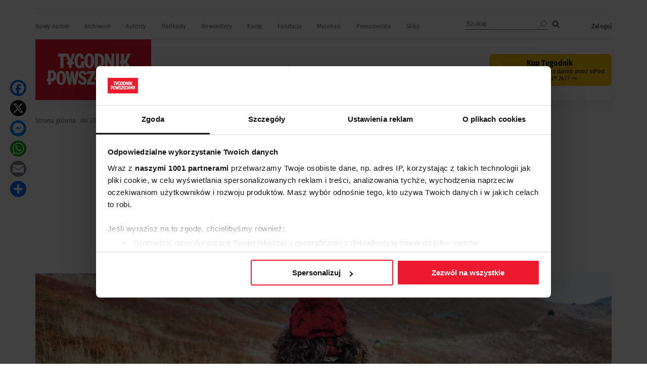

--- FILE ---
content_type: text/html; charset=UTF-8
request_url: https://www.tygodnikpowszechny.pl/imie-gor-163614
body_size: 36342
content:
<!DOCTYPE html><html lang="pl" dir="ltr" prefix="og: https://ogp.me/ns#"><head><meta charset="utf-8" /><meta name="description" content="Jeśli nie wiesz, gdzie jesteś, ale wiesz, dokąd iść, to się nie zgubiłeś." /><meta name="abstract" content="Jeśli nie wiesz, gdzie jesteś, ale wiesz, dokąd iść, to się nie zgubiłeś." /><link rel="canonical" href="https://www.tygodnikpowszechny.pl/imie-gor-163614" /><meta name="robots" content="max-image-preview:large" /><link rel="image_src" href="https://www.tygodnikpowszechny.pl/sites/default/files/styles/social/public/6d8a9381-b2d5-4a78-96be-21bb8fdeefdf.jpg.webp?h=82f92a78&amp;itok=PPyTaN-U" /><meta property="og:site_name" content="Tygodnik Powszechny" /><meta property="og:type" content="article" /><meta property="og:url" content="https://www.tygodnikpowszechny.pl/imie-gor-163614" /><meta property="og:title" content="Imię gór" /><meta property="og:description" content="Jeśli nie wiesz, gdzie jesteś, ale wiesz, dokąd iść, to się nie zgubiłeś." /><meta property="og:image" content="https://www.tygodnikpowszechny.pl/sites/default/files/styles/social/public/6d8a9381-b2d5-4a78-96be-21bb8fdeefdf.jpg.webp?h=82f92a78&amp;itok=PPyTaN-U" /><meta property="og:image:type" content="image/webp" /><meta property="og:image:width" content="1200" /><meta property="og:image:height" content="630" /><meta property="og:image:alt" content="Jeszcze pół godziny marszu do schroniska „Chatka Puchatka” na Połoninie Wetlińskiej, Bieszczady, październik 2015 r. / Stanisław Kowalczuk / East News" /><meta property="og:updated_time" content="2023-08-01T23:12:57+0200" /><meta property="article:tag" content="góry" /><meta property="article:tag" content="chodzenie" /><meta property="article:tag" content="Bieszczady" /><meta property="article:tag" content="schronisko" /><meta property="article:tag" content="wędrowcy" /><meta property="article:tag" content="wędrówka" /><meta property="article:tag" content="wakacje" /><meta property="article:published_time" content="2020-06-01T22:29:24+0200" /><meta property="article:modified_time" content="2023-08-01T23:12:57+0200" /><meta property="fb:app_id" content="393975113793264" /><meta name="twitter:card" content="summary_large_image" /><meta name="twitter:description" content="Jeśli nie wiesz, gdzie jesteś, ale wiesz, dokąd iść, to się nie zgubiłeś." /><meta name="twitter:site" content="@tygodnik" /><meta name="twitter:title" content="Imię gór" /><meta name="twitter:image" content="https://www.tygodnikpowszechny.pl/sites/default/files/styles/social/public/6d8a9381-b2d5-4a78-96be-21bb8fdeefdf.jpg.webp?h=82f92a78&amp;itok=PPyTaN-U" /><meta name="twitter:image:alt" content="Jeszcze pół godziny marszu do schroniska „Chatka Puchatka” na Połoninie Wetlińskiej, Bieszczady, październik 2015 r. / Stanisław Kowalczuk / East News" /><meta name="Generator" content="Drupal 10 (https://www.drupal.org); Commerce 3" /><meta name="MobileOptimized" content="width" /><meta name="HandheldFriendly" content="true" /><meta name="viewport" content="width=device-width, initial-scale=1.0" /><script type="application/ld+json">{"@context": "https://schema.org","@graph": [{"@type": "Article","name": "Imię gór","headline": "Imię gór","description": "Jeśli nie wiesz, gdzie jesteś, ale wiesz, dokąd iść, to się nie zgubiłeś.","about": ["góry","chodzenie","Bieszczady","schronisko","wędrowcy","wędrówka","wakacje"],"image": {"@type": "ImageObject","representativeOfPage": "True","url": "https://www.tygodnikpowszechny.pl/sites/default/files/styles/social/public/6d8a9381-b2d5-4a78-96be-21bb8fdeefdf.jpg.webp?h=82f92a78\u0026itok=PPyTaN-U","width": "1200","height": "630"},"datePublished": "2020-06-01T22:29:24+0200","isAccessibleForFree": "False","hasPart": {"@type": "WebPageElement","isAccessibleForFree": "False","cssSelector": ".clpwpp","url": "https://www.tygodnikpowszechny.pl/imie-gor-163614","datePublished": "2020-06-01T22:29:24+0200"},"dateModified": "2023-08-01T23:12:57+0200","author": {"@type": "Person","name": "Marcin Żyła","url": "https://www.tygodnikpowszechny.pl/autor/marcin-zyla-59"},"publisher": {"@type": "NewsMediaOrganization","@id": "https://www.tygodnikpowszechny.pl/","name": "Tygodnik Powszechny","url": "https://www.tygodnikpowszechny.pl/","logo": {"@type": "ImageObject","url": "https://www.tygodnikpowszechny.pl/themes/tygodnik/tygodnik-powszechny-logo.webp","width": "229","height": "120"}}},{"breadcrumb": {"@type": "BreadcrumbList","itemListElement": [{"@type": "ListItem","position": 1,"name": "Strona główna","item": "https://www.tygodnikpowszechny.pl/"},{"@type": "ListItem","position": 2,"name": "Nr 23-24/2020","item": "https://www.tygodnikpowszechny.pl/nr-23-242020-22025"},{"@type": "ListItem","position": 3,"name": "Temat Tygodnika","item": "https://www.tygodnikpowszechny.pl/temat-tygodnika-7499"},{"@type": "ListItem","position": 4,"name": "Imię gór","item": "https://www.tygodnikpowszechny.pl/imie-gor-163614"}]}}]
}</script><link rel="icon" href="/themes/tygodnik/favicon.ico" type="image/vnd.microsoft.icon" /><title>Imię gór | Tygodnik Powszechny</title><link rel="preload" href="/themes/tygodnik/fonts/wEOhEADFm8hSaQTFG18FErVhsC9x-tarUfjtrelWfx5ijA.woff2" as="font" type="font/woff2" crossorigin><link rel="preload" href="/themes/tygodnik/fonts/wEOhEADFm8hSaQTFG18FErVhsC9x-tarUfbtrelWfx4.woff2" as="font" type="font/woff2" crossorigin><link rel="preload" href="/themes/tygodnik/fonts/wEOsEADFm8hSaQTFG18FErVhsC9x-tarWU3IuMR0cjRYhY8.woff2" as="font" type="font/woff2" crossorigin><link rel="preload" href="/themes/tygodnik/fonts/wEOsEADFm8hSaQTFG18FErVhsC9x-tarWU3IuMp0cjRYhY8XEA.woff2" as="font" type="font/woff2" crossorigin><link rel="preload" href="/themes/tygodnik/tygodnik-powszechny-logo.webp" as="image" type="image/webp" crossorigin><link rel="preload" href="/themes/tygodnik/icons/ic_search.svg" as="image" type="image/svg+xml" crossorigin><link rel="preconnect" href="https://www.salesmanago.pl" crossorigin><link rel="preconnect" href="https://applets.ebxcdn.com" crossorigin><link rel="preconnect" href="https://www.googletagmanager.com" crossorigin><link rel="preconnect" href="https://consentcdn.cookiebot.eu" crossorigin><style>footer[role="contentinfo"]{display:none;}</style><link rel="stylesheet" media="all" href="/sites/default/files/css/css_WzIjmG-Axf05WJnmL13j7HfdvUyhnhNKobkfGsNkL4Q.css?delta=0&amp;language=pl&amp;theme=tygodnik&amp;include=[base64]" /><link rel="stylesheet" media="all" href="/sites/default/files/css/css_EHVdsWeHhBjWO8FSJnQZY1VfNbjNZ_IWpQIXYFH4iiA.css?delta=1&amp;language=pl&amp;theme=tygodnik&amp;include=[base64]" /><script type="application/json" data-drupal-selector="drupal-settings-json">{"path":{"baseUrl":"\/","pathPrefix":"","currentPath":"node\/163614","currentPathIsAdmin":false,"isFront":false,"currentLanguage":"pl"},"pluralDelimiter":"\u0003","suppressDeprecationErrors":true,"ajaxPageState":{"libraries":"[base64]","theme":"tygodnik","theme_token":null},"ajaxTrustedUrl":{"\/search":true},"gtag":{"tagId":"","consentMode":false,"otherIds":[],"events":[],"additionalConfigInfo":[]},"gtm":{"tagId":null,"settings":{"data_layer":"dataLayer","include_classes":false,"allowlist_classes":"","blocklist_classes":"","include_environment":false,"environment_id":"","environment_token":""},"tagIds":["GTM-KMHV6BH"]},"dataLayer":{"defaultLang":"pl","languages":{"pl":{"id":"pl","name":"Polish","direction":"ltr","weight":0}}},"google_tag_events":{"enabled":true,"weights":[]},"data":{"extlink":{"extTarget":false,"extTargetAppendNewWindowDisplay":true,"extTargetAppendNewWindowLabel":"(opens in a new window)","extTargetNoOverride":false,"extNofollow":true,"extTitleNoOverride":true,"extNoreferrer":false,"extFollowNoOverride":false,"extClass":"ext","extLabel":"link do zewn\u0119trznego serwisu","extImgClass":false,"extSubdomains":true,"extExclude":"","extInclude":"","extCssExclude":"#block-footerwydawca, .ext-link-dofollow, .a2a_kit, .menu_top, .topbar_mob, header[role=\u0022banner\u0022], footer[role=\u0022contentinfo\u0022]","extCssInclude":"","extCssExplicit":"","extAlert":false,"extAlertText":"This link will take you to an external web site. We are not responsible for their content.","extHideIcons":true,"mailtoClass":"0","telClass":"0","mailtoLabel":"(link sends email)","telLabel":"(link is a phone number)","extUseFontAwesome":false,"extIconPlacement":"append","extPreventOrphan":false,"extFaLinkClasses":"fa fa-external-link","extFaMailtoClasses":"fa fa-envelope-o","extAdditionalLinkClasses":"","extAdditionalMailtoClasses":"","extAdditionalTelClasses":"","extFaTelClasses":"fa fa-phone","allowedDomains":[],"extExcludeNoreferrer":""}},"search_api_autocomplete":{"search":{"auto_submit":true}},"statistics":{"data":{"nid":"163614"},"url":"\/core\/modules\/statistics\/statistics.php"},"user":{"uid":0,"permissionsHash":"fd5171a012298f2009c86ffce84c41b9b0e01314022720806069cfc6b7726042"}}</script><script src="/sites/default/files/js/js_rOHJt3OQgi-xS8J1XrZayjoV7grC15tAVcs_NnwwLsA.js?scope=header&amp;delta=0&amp;language=pl&amp;theme=tygodnik&amp;include=[base64]"></script><script src="/modules/contrib/google_tag/js/gtag.js?t8yk0h"></script><script src="/modules/contrib/google_tag/js/gtm.js?t8yk0h"></script><link rel="alternate" type="application/rss+xml" title="RSS Tygodnik Powszechny" href="/rss.xml" /><link rel="manifest" href="/themes/tygodnik/manifest.json"><link rel="apple-touch-icon" sizes="180x180" href="/themes/tygodnik/icons/tp_icon-180x180.png"><script async id="ebx" src="//applets.ebxcdn.com/ebx.js"></script><script>
//Enable GTAG TCF support:
window ['gtag_enable_tcf_support'] = true;
</script><script id='gptScript' type='text/javascript' src='https://securepubads.g.doubleclick.net/tag/js/gpt.js' crossorigin='anonymous' async ></script><script>var sas_idmnet = sas_idmnet || {}; sas_idmnet.cmd = sas_idmnet.cmd || []; var sas = sas || {}; sas.cmd = sas.cmd || [];var NzpPyBmOTGuZ = NzpPyBmOTGuZ || false;</script><script type='text/javascript' src='https://smart.idmnet.pl/698941/smartConfig_2064321.js' async></script><script type='text/javascript' src='https://smart.idmnet.pl/prebidBoilerplate.js' async></script></head><body class="role-anonymous ctp-article"> <a href="#main-content" class="visually-hidden focusable"> Przejdź do treści </a> <noscript><iframe src="https://www.googletagmanager.com/ns.html?id=GTM-KMHV6BH"
height="0" width="0" style="display:none;visibility:hidden"></iframe></noscript><div class="dialog-off-canvas-main-canvas" data-off-canvas-main-canvas><div class="layout-container"><main role="main"><a id="main-content" tabindex="-1"></a><div class="sidebar"></div><div class="layout-content"><div><div data-drupal-messages-fallback class="hidden"></div><div id="block-tygodnik-page-title"><h1><span>Imię gór</span></h1></div><article><div><div class="article--information layout layout--onecol"><div class="layout__region layout__region--content"><div><div class="article--is-published"></div></div><div><div><div class="addtoanyart"><style>
.a2a_svg, .a2a_count { border-radius: 16px !important; }
</style><div class="a2a_kit a2a_kit_size_32 a2a_floating_style a2a_vertical_style" style="left:0.75rem; top:150px;""><a class="a2a_button_facebook"></a><a class="a2a_button_x"></a><a class="a2a_button_facebook_messenger"></a><a class="a2a_button_whatsapp"></a><a class="a2a_button_email"></a><a class="a2a_dd" href="https://www.addtoany.com/share"></a></div><script>
var a2a_config = a2a_config || {};
a2a_config.locale = "pl";
</script><script async src="https://static.addtoany.com/menu/page.js"></script></div></div></div><div></div><div><div><div class="addtoanyart"><style>
.a2a_svg, .a2a_count { border-radius: 16px !important; }
</style><div class="a2a_kit a2a_kit_size_32 a2a_floating_style a2a_vertical_style" style="left:0.75rem; top:150px;""><a class="a2a_button_facebook"></a><a class="a2a_button_x"></a><a class="a2a_button_facebook_messenger"></a><a class="a2a_button_whatsapp"></a><a class="a2a_button_email"></a><a class="a2a_dd" href="https://www.addtoany.com/share"></a></div><script>
var a2a_config = a2a_config || {};
a2a_config.locale = "pl";
</script><script async src="https://static.addtoany.com/menu/page.js"></script></div></div></div></div></div><div class="article--full--header layout layout--onecol"><div class="layout__region layout__region--content"><div><div class="article--full--lead">Jeśli nie wiesz, gdzie jesteś, ale wiesz, dokąd iść, to się nie zgubiłeś.</div></div></div></div><div class="article--full--meta layout layout--onecol"><div class="layout__region layout__region--content"><div><div class="article--full--authors"><div><div data-component-id="tygodnik:authors_simple_badge" class="author-simple-badge"><div class="layout layout--onecol"><div class="layout__region layout__region--content"><div><div> <a href="/autor/marcin-zyla-59" rel="nofollow" hreflang="pl"><img loading="lazy" src="/sites/default/files/styles/100x100/public/authors/tp_Zyla.jpg.webp?h=ac778ff2&amp;itok=-7MNtLKm" width="100" height="100" alt="" title="FOT. GRAŻYNA MAKARA / KATARZYNA WŁOCH / TYGODNIK POWSZECHNY" /></a></div></div><div><div class="author-name"><a href="/autor/marcin-zyla-59" hreflang="pl">Marcin Żyła</a></div></div></div></div></div></div></div></div><div><div class="article--full-published-on"><time datetime="2020-06-01T22:29:24+02:00" title="poniedziałek, 1 Czerwiec 2020 - 22:29">01.06.2020</time></div> <span class="reading-time">Czyta się kilka minut</span></div></div></div><div class="layout layout--onecol"><div class="layout__region layout__region--content"><div><div class="article--full--main-photo"><div><div><div> <picture> <source srcset="/sites/default/files/styles/art_front/public/6d8a9381-b2d5-4a78-96be-21bb8fdeefdf.jpg.webp?itok=DvkmHHvT 1x" media="all and (min-width: 800px)" type="image/webp" width="1140" height="640"/> <source srcset="/sites/default/files/styles/art_front_tablet/public/6d8a9381-b2d5-4a78-96be-21bb8fdeefdf.jpg.webp?itok=DSEk10ER 1x" media="all and (min-width: 480px) and (max-width: 799px)" type="image/webp" width="768" height="431"/> <source srcset="/sites/default/files/styles/art_front_mobile/public/6d8a9381-b2d5-4a78-96be-21bb8fdeefdf.jpg.webp?itok=OhQtZKO5 1x" media="(min-width: 0px)" type="image/webp" width="672" height="376"/> <img loading="lazy" width="1140" height="640" src="/sites/default/files/styles/art_front/public/6d8a9381-b2d5-4a78-96be-21bb8fdeefdf.jpg.webp?itok=DvkmHHvT" alt="Jeszcze pół godziny marszu do schroniska „Chatka Puchatka” na Połoninie Wetlińskiej, Bieszczady, październik 2015 r. / Stanisław Kowalczuk / East News" title="Jeszcze pół godziny marszu do schroniska „Chatka Puchatka” na Połoninie Wetlińskiej, Bieszczady, październik 2015 r. / Stanisław Kowalczuk / East News" /> </picture></div><div class="image-caption">Jeszcze pół godziny marszu do schroniska „Chatka Puchatka” na Połoninie Wetlińskiej, Bieszczady, październik 2015 r. / Stanisław Kowalczuk / East News</div></div></div></div></div></div></div><div class="article--full-main-content layout layout--onecol"><div class="layout__region layout__region--content"><div><div class="clpwpp"><div><div class="paragraph paragraph--type--text paragraph--view-mode--default"><div><p>Jak w wywoływaczu, kolory pokazują się stopniowo. Bo najpierw jest ciemność: w nią się wchodzi, w niej zdejmuje buty, przez nią – znowu! – staje skarpetą w kałużce błota.</p><p>Powidoki znikają za drugimi drzwiami, w sieni, w której zostają plecaki. Za trzecimi (i te, lekkie dość, z góralską klamką, kutą, lecz zawsze poluzowaną, trzaskają głośno, aż drży szyba) jest niewielka, pusta dziś jadalnia. Bufet, drewniane stoły, nieużywany kominek, sterta książek i planszówek. Gitara.</p><p>I okno – to okno. Zawieszone, jak cała bacówka, nad doliną Wetliny, w której kiedyś stały domy wsi Jaworzec, Ług i Zawój. Widać drogę do przełomu rzeki i schodzące się na horyzoncie, zlewające w jedno, bukowe berda Pereszliby oraz nienazwanych grzbietów opadających z Siwarnej i Bukowiny. Ten widok – pastelowy, wzięty jakby ze starych klisz Agfy – wyłącza czas.</p><p>Zostaniemy tu na chwilę.</p><p><strong>ZAMKNIĘTA W TUZINIE&nbsp;</strong>zdań historia tych gór mogłaby brzmieć tak:</p><p>Dawno, dawno temu wołoscy pasterze znad dolnego Dunaju zaczęli swoją najdłuższą wędrówkę – na północ, po łuku Karpat. Szli ponad dwieście lat, z sezonu na sezon przeganiając stada na kolejne pastwiska i grzbiety, aż przekroczyli Bieszczady i dotarli do Moraw. Przynieśli koczownicze zwyczaje oraz słowa i nazwy, które przetrwały do dziś – „Magura”, „redyk”, „Kiczera”, „zawój” – a może i „Beskid”, pierwsze imię gór.</p><p>Dolinami szli inni. Król nadawał ziemię panom i biskupom, ci sprowadzali osadników. Karczowano lasy, dzielono pola, budowano kościoły. Z połączenia wołoskiej swobody z etosem pionierów zrodzili się górale.</p><p>Walczono ze zbójnikami, szukano ukrytych skarbów, wożono tokaj i wielicką sól. Potem dzieje przyspieszyły: powstała kolej, odkryto ropę, w okopach Wielkiej Wojny umierano za cesarstwo. Bohema z miast odkryła Podhalan i Hucułów, lecz Łemków i Bojków zauważono jakby później – długo po II wojnie i wypędzeniach, gdy zniknęły najludniejsze ongiś wsie.</p><p>Pozarastały drogi, zdziczały jabłonie.</p><p>Nastała cisza.</p><p><strong>I PUSTKA.&nbsp;</strong>Lubi wychodzić do niej nad ranem, gdy gospodarze jeszcze śpią (mówią o nim, że gasi gwiazdy i budzi ptaki). Jest rok 1950, on ma 44 lata. Władysław Krygowski, adwokat, taternik i narciarz, odbywa samotną wycieczkę przez wyludnione Bieszczady.</p><p>Zaczyna w Komańczy. Droga jest zarośnięta, mosty zerwane. Żeby odnaleźć kierunek, parę razy wspina się na drzewa. Notuje: „Towarzyszem był mi lęk, że z gąszczy wyjdzie ktoś i jeszcze silniejszy strach, że właściwie nikogo już do końca nie spotkam”. Dochodzi tak do Cisnej, gdzie „w kilkunastu ocalałych chałupach gnieździło się 30 wystraszonych rodzin”. Walki z UPA skończyły się niedawno.</p><p>Dwa lata później Krygowski wraca w Bieszczady z młodszym od niego o 20 lat Edwardem Moskałą, początkującym działaczem Polskiego Towarzystwa Turystyczno-Krajoznawczego. W Polsce Ludowej to PTTK ma organizować turystykę. Oni też mają cel: wstępne wytyczenie w tym rejonie Głównego Szlaku Beskidzkiego. W górach nie ma wielu sklepów: w tajemnicy przed sobą, dla niespodzianki, kupują kilogramowe konserwy wieprzowe.</p><hr><p><strong><em>Adam Wajrak:&nbsp;<a href="https://www.tygodnikpowszechny.pl/kraj-zielonych-katedr-22962">Nie trzeba jeździć na Alaskę za grube tysiące dolarów. W Polsce jest wszystko – na wyciągnięcie ręki.</a></em></strong></p><hr><p>&nbsp;</p><p>Po powrocie pouczają znakarzy, którzy w kolejnych latach, idąc od drzewa do drzewa z wiadrem czerwonej farby, będą malować szlak. Żeby współgrał z instynktem piechura. (Wilgotny i śliski wąwóz? Tam nie prowadzić, turysta i tak go obejdzie). Żeby na bukach, które mają gładką korę, przed namalowaniem znaku, wyczyścić ją szczotką drucianą. A na sosnach, gdzie kora porowata – najpierw usunąć jej martwą warstwę ośnikiem. I unikać twardych dróg, lecz nie polan z widokami.</p><p>W ten sposób, w 1956 r., powstaje wschodni odcinek Głównego Szlaku Beskidzkiego. Dziś zaczyna się on w Wołosatem, a kończy 496 km dalej, w Ustroniu. W Bieszczadach, z niewielkimi modyfikacjami, biegnie trasą wypraw Krygowskiego i Moskały.</p><p><strong>Z PIERWSZYCH STRON</strong>&nbsp;dziennika wycieczki tym szlakiem, rok 1998:</p><p>Tuż po północy, na Głównym tłum, „Bieszczady” z Gliwic opóźnione. Wschód słońca w Krośnie, gorąco, pachnie stalą torów. Sanok–Wetlina, pekaes się wlecze. Błoto na Dziale. Co za widok! Kremenaros, drzemka. Ustrzyki, Pink Floyd w stodole. Plusssz w butelce, świetny patent. Na „końskiej drodze” spotykamy Czeszki. Najpiękniejszy wieczór na Wetlińskiej. Jeleń pod Okrąglikiem. Z Jasła widać Beskid Niski. Chryszczata, dobry czas. Będzie burza. Czemu Oscar idzie w klapkach? Bez sklepu w Nowej Wsi. Ciemno za pustelnią. Budzimy Chyrową. Oscar ma dość, łapie stopa. Czwarta rano, ciemno. Rosa. Wilk. Czarny bocian. Namiot w środku lasu. Paprykarz pod słońcem. Biegiem przez Rotundę. Zostaję sam. Noc, las, strach. Hańczowa: pocztówki. W Krynicy kupić: chleb, coś do chleba, płaską baterię, zadzwonić do domu.</p><p><strong>OBOK OKNA&nbsp;</strong>w bacówce wisi mapa panoramiczna. Jedna z kilkunastu, które na wielkich dechach malował farbami olejnymi Edward Moskała. Ta ma datę: 1976, rok powstania bacówki w Jaworzcu. Jest tak stara, że niektóre przedstawione na niej polany pozarastał już las.</p><p>Ryszard M. Remiszewski, jego dawny współpracownik, najlepiej pamięta Moskałę, jak stał na wieży widokowej na Baraniej Górze, i na świstku papieru szkicował widok.</p><p>– Wytknąłem mu, że jedna z mapek panoramicznych, które właśnie wydał, jest nieścisła, gdyż w rzeczywistości widok z Turbacza wygląda trochę inaczej. Bardzo był niezadowolony. Kazał mi przejść sto metrów. „A teraz?” – zapytał. „A teraz dobrze, ale to już nie widok ze szczytu”, upierałem się – wspomina.</p><p>Nie wszystkie mapy i panoramy były wtedy dokładne, ale i tak pomagały w orientacji. Na rajdach, przy ogniskach i w schroniskowych jadalniach starsi turyści uczyli młodszych.</p><p>Że jeśli nie wiesz, gdzie jesteś, ale wiesz, dokąd iść, to się nie zgubiłeś. Jeśli słyszysz wodę, idź w dół potoku, w trzy godziny zawsze dojdziesz do wsi. Jeśli widzisz prześwity, podejdź na grzbiet, stamtąd zobaczysz więcej.</p><p>Że wilki nie jedzą ludzi, także po zachodzie słońca. Przed niedźwiedziem, jeśli musisz, uciekaj w dół, bo ma krótkie przednie łapy i mu tak trudno. A przed żmiją, odwrotnie, w górę. (To chyba był żart, żmije nie gonią ludzi).</p><p>Że jeśli zastanie cię noc, przeżyjesz ją. Nie łaź za dużo po ciemku, po czasie dziwnych kształtów i odgłosów, po lodowatym przedświcie, przyjdzie ten cudowny moment, gdy między drzewami włączy się słońce, a ty odzyskasz wszystkie siły.</p><div><div> <img loading="lazy" src="/sites/default/files/styles/w784/public/cf4d5378-ad1c-4b01-a22f-70a4070dcfdd.jpg.webp?itok=2SnazwtG" width="784" height="523" alt title="CHATKA PUCHATKA to surowe schronisko bez bieżącej wody, które stało na wschodnim krańcu Połoniny Wetlińskiej. Już nie działa. Fot. GRAŻYNA MAKARA"></p></div></div><p><strong>MIJAJĄ LATA.</strong>&nbsp;Władysław Krygowski i Edward Moskała pną się w hierarchii PTTK.</p><p>Pierwszy walczy w centrali o większe limity „znakokilometrów” (na każdy odcinek szlaku przydzielano znakarzom określoną ilość farby) i zaczyna wydawanie wielotomowego przewodnika po Beskidach (jego współpracownicy opowiadają: ma sieć informatorów, którzy „latają po górach i donoszą”, on przypomina im przed wyjazdami: „ważne jest dosłownie wszystko”). Przewodnik ten, mniej liryczny niż popularne książki Józefa Nyki o Tatrach, ma zaletę podstawową: jest pierwszy.</p><p>Drugi publikuje swoje panoramy gór. Jeśli nawet nie zawsze dokładne, to – najważniejsze – ładne. Zdarza się, że wyrwane z książeczek panoramy turyści wysyłają jako pocztówki.</p><p>Obaj mocują się z tą samą myślą: czy ułatwiając dostęp do gór nie przyczyniają się do ich zadeptania? Jak sprawić, żeby góry były dla wszystkich, ale jednak nie? By drogi i parkingi nie niszczyły przyrody? (Dziś powiedzielibyśmy: rozwój zrównoważony). Wymyślają, że będą promować turystykę kwalifikowaną (dziś:&nbsp;<em>slow tourism</em>) – taką, która wymaga choć minimum umiejętności.</p><p>„Do tego celu – Krygowski specjalnie pisze zrozumiałą dla decydentów nowomową – droga wiedzie nie przez turystykę ułatwioną, nie przez zniżanie gór do mas, lecz odwrotnie, przez podnoszenie ich ku pięknu gór, nie przez schlebianie ich chęci ku łatwiźnie, lecz przez kształcenie w nich pędu do walki, nie przez podsuwanie piękna pod nos, lecz przez wydobycie z człowieka potrzeby wysilenia się o to piękno”. Piękniej opisze góry w tomiku „W litworowych i piarżystych kolebach”, gdzie zawrze swoje przedwojenne wspomnienia z Karpat Wschodnich.</p><p>Dołącza do nich Stanisław Pagaczewski, autor książek dla dzieci o profesorze Baltazarze Gąbce. Można powiedzieć – pionier mikrowypraw. Jego „Znów idę na południe” (1979) otwiera relacja z wycieczki wokół pętli tramwajowej na krakowskim Salwatorze, którą odbył jako dziesięciolatek. Pagaczewski nie zapuszcza się dalej niż do doliny Popradu, sławi Gorce, niewielkie, znane z krokusowych polan góry, w połowie drogi z Krakowa do Zakopanego.</p><p>Koncepcje już są. Teraz trzeba jeszcze tym turystom zbudować domy.</p><hr><p><strong><em>Anna Błachno z Inicjatywy Dzikie Karpaty: <a href="https://www.tygodnikpowszechny.pl/niech-bedzie-dziko-160294">Dopóki najstarsze lasy w Bieszczadach nie będą pod odpowiednią ochroną, musimy patrzeć leśnikom na ręce.</a></em></strong></p><hr><p>&nbsp;</p><p><strong>JUŻ WCZEŚNIEJ</strong>&nbsp;Krygowski forsuje pomysł „małych schronisk” w górach. (– Nie walczył z masowością, chciał ją podnieść na wyższy poziom – tłumaczy dziś Wiesław A. Wójcik, redaktor naczelny „Wierchów”.) Ale to Moskała realizuje pomysł.</p><p>Na początku 1975 r. w kawiarni zakopiańskiego „Gazdy” umawia się z architektem Stanisławem Karpielem i Jerzym Klimińskim z miejscowego zakładu remontowo-budowlanego, późniejszym naczelnikiem Grupy Tatrzańskiej GOPR.</p><p>– Moskała snuł nad stolikiem swoją wizję. Schronisko powinno mieć domową atmosferę, ma je prowadzić rodzina, a nie mianowani urzędnicy. Turysta musi poczuć, że przychodzi do człowieka, który go ugości jak w domu – opowiada Ryszard M. Remiszewski. I dodaje: – Miało być jak w pokoju Łapińskich, kierowników schroniska nad Morskim Okiem.</p><p>Karpiel słucha wywodu, wyjmuje ołówek, szkicuje na serwetce: drewniany domek w stylu góralskim, z dwuspadowym dachem krytym gontem. W murowanej piwnicy zaplecze sanitarne, na parterze jadalnia, bufet i kuchnia, na dwóch piętrach pokoje dla 20-30 turystów.</p><p>Moskała zabiera serwetkę. Wie, że pomysł jest rewolucyjny. Rządzi już Gierek, za zachodnie pożyczki w górach powstają drogi i parkingi dla autokarów. PTTK ma się skupić na udostępnianiu „piękna socjalistycznej ojczyzny szerokim masom społeczeństwa”, organizować wycieczki zakładowe, rajdy i zloty.</p><p><strong>O DZIWO,</strong>&nbsp;udaje się. Już we wrześniu 1975 r. otwiera się bacówka na Rycerzowej w Beskidzie Żywieckim. Potem kolejne: na przełęczy Okraj w Karkonoszach, na Lubaniu w Gorcach, w Jaworzcu. Moskała ma pomysł na kilkadziesiąt obiektów (niektórzy mówią, że na ponad sto). Marzy, żeby nocując w bacówkach dało się przejść cały Główny Szlak Beskidzki, z Wołosatego do Ustronia. Ostatecznie w ciągu dekady powstaje ich 13. Wszystkie prócz jednej – według serwetkowego projektu Karpiela. Do dziś działa 11.</p><p>Dostają odrębny od innych schronisk regulamin: nie wolno tu nocować grup, zostawać na wiele nocy i rezerwować wcześniej noclegów. Ostatni zapis jest zresztą niepotrzebny, gdyż żadna z bacówek nie ma telefonu.</p><p>Na aktywie PTTK Moskała wymusza coś jeszcze: prowadzących „jego” obiekty nie wolno nazywać, jak w dużych schroniskach, kierownikami. Bacówki, tłumaczy, mają gospodarzy. Będzie tego pilnować aż do śmierci w 1995 r. – na zebraniach, w sprawozdaniach, podczas jubileuszy.</p><p>Mówią obecni gospodarze. Na Krawcowym Wierchu: – Schronisko pod indywidualnego turystę, które miało utrzymywać dzierżawców? W tamtych czasach? To cud, że nikt nie krzyknął: hola, jest socjalizm, ma być kolektywnie!</p><p>W Jaworzcu: – W szale zbiorowych wycieczek zakładowych udało się coś zrobić dla bardziej świadomego turysty. Teraz też przychodzą do nas tacy.</p><p>Na Rycerzowej: – Wykończenie z solidnego drewna, strzelista sylwetka – „moskałówki” były eleganckie. Ludzie do dzisiaj są zachwyceni, że tak pasują do kraj- obrazu.</p><p><strong>„DO SKŁADU</strong>&nbsp;stojącego przy torze trzecim proszę nie wsiadać. Skład będzie zabierany do sprzątania”. Zapowiedzi są konieczne, bo w Zagórzu – gdzie kończyły bieg pociągi w Bieszczady – nie ma peronów i do pociągów wsiada się z poziomu torów. Dziś zarośniętych, bo stacja obsługuje kilkunastu pasażerów na dobę. Wtedy, w lipcu 1999 r., było tu pełno ludzi. Turyści, czekając na poranne pociągi, zasypiali na ławkach. Dzielili je z handlarkami z Ukrainy, które przyjechały ostatnim pociągiem z Chyrowa.</p><p>Przez te stacje – Zagórz, Jasło, Zagórzany, Stróże, Muszynę – trafiali w góry studenci. Ich pierwsze bazy namiotowe powstają w Zagórzu i Ustrzykach Górnych jeszcze pod koniec lat 50. Działają od czerwca do września, w szczytowym okresie tylko w Bieszczadach jest ich kilkanaście.</p><p>Akademicka opowieść o górach przyczynia się do odkrycia dotąd zakazanych historii: traumy wysiedleń Łemków, szczegółów walk z UPA, w PRL-u kojarzonych głównie z wykorzystywaną propagandowo śmiercią gen. Karola Świerczewskiego. W Beskidzie Niskim studenci inwentaryzują zaniedbane cmentarze wojenne z Wielkiej Wojny, cerkwie, fundamenty dawnych wsi. To dzięki nim większość z tych miejsc udaje się uratować.</p><p>Razem z nimi przychodzą bardowie: Wojciech Belon i jego Wolna Grupa Bukowina, Jerzy Harasymowicz. Twórczość przepełniona zachwytem, ale i tęsknotą za domem. Teksty trochę utopijne, jak to na progu dorosłego życia. Nie ma w nich raczej zobowiązań, pieniędzy, chorób (a jeśli: czyż nie lepiej umrzeć tutaj, w górach?). Jest zachwyt, plany na całe życie, miłość, przyjaźń i nawet muzyka.</p><div><div> <img loading="lazy" src="/sites/default/files/styles/w784/public/841967ed-978b-4d96-b3c7-c8c4dfc666fd.jpg.webp?itok=SCINuJ5z" width="784" height="523" alt title="W „Chatce Puchatka”, październik 2015 r. Fot. GRAŻYNA MAKARA"></p></div></div><p><strong>ŻYJE SIĘ W PIONIE.&nbsp;</strong>W bacówce jest mało miejsca. Gospodarze mają dla siebie jeden pokój. I łazienkę – ale dojście do niej jest już przez toaletę turystów. W nocy zejście do sanitariatów w piwnicach ułatwiają ledowe światełka. Wielu gości ma w swoich domach kuchnie większe od tej schroniskowej.</p><p>– Spędzasz tu trzy tygodnie non stop – opowiada Darek Cegłowski, prowadzący bacówkę na Rycerzowej. – Śpisz, jesz, płaczesz, śmiejesz się, narąbiesz drzewa, przygotujesz żurek. Wstajesz pierwszy, zasypiasz ostatni. Potem tydzień wolnego. Wszystkim, którzy chcą tu pracować, mówię: to nie praca, tylko życie.</p><p>– Latem w pięcioosobowych załogach bacówek trudno uniknąć konfliktów. Jest jak na pokładzie małego statku. – A nawet nie statku. Z niego jeszcze można wyskoczyć. Tu jest jak na okręcie podwodnym. Ciasno i bez ucieczki – mówi Cegłowski.</p><p>Najtrudniejsze jest przewidzieć, ile zapasów będzie potrzebnych do kuchni. Logistyka zawsze wyprzedza czas. Bywa, że z zakupami grają<em>&nbsp;va banque</em>: tego, ile przyjdzie osób, nie da się przewidzieć. Wpływ ma pogoda. A ściślej: to, co o pogodzie powiedzą media.</p><p>Cegłowski: – Mamy więc syndrom chomika: gromadzimy rzeczy. Sprawdza się prawo Murphy’ego: kiedy chleba jest mało, wszyscy chcą bigos z pieczywem, gdy mamy nadmiar, zawsze zostaje. Od maja do większych śniegów w listopadzie czy grudniu dojeżdżamy do bacówki samochodem. Zimą skuterem albo quadem. Najmniej zawodny jest człowiek. Ma tylko jedną wadę – nośność. Weźmie te 20-30 kg, nie więcej. Bywa, że zimą dwa razy w tygodniu wnosimy tak chleb, mięso, masło, sery. Plus paliwo. Nie mamy stałego prądu, zainstalowaliśmy fotowoltaikę, jest też agregat.</p><p><strong>NA KRAWCOWYM WIERCHU&nbsp;</strong>od pięciu lat gospodarzem jest Grzegorz Janowski:</p><p>– Najpierw sobie obiecałem: w mojej bacówce będzie zawsze ciepło. Nie oszczędzam na ogrzewaniu. Po wejściu do domu nikt nie powinien dygotać z zimna.</p><p>– Ludzie zaczęli nas pytać, co można u nas robić? Znajdujemy się w pięknej, ale odległej od najpopularniejszych szlaków części Beskidu Żywieckiego. Do innych schronisk jest daleko. Dla rodziny z dzieckiem to nie jest trasa na jeden dzień.</p><p>– Bacówka stoi 150 metrów od granicy ze Słowacją. Po południowej stronie gór, nazywanej przez sąsiadów Beskidem Orawskim, są piękne, łagodne i bezleśne stoki. Stoją tam wieże widokowe, we wsiach działają knajpki. Postanowiłem wyznaczyć tam trasy dla gości bacówki. Nie w terenie, tak mi nie wolno, ale w Google Maps. Teraz przed bacówką jest kod QR – po jego zeskanowaniu w telefonie wyskakuje nawigacja. Można z nią iść na Słowację z zamkniętymi oczami. Sam zresztą codziennie patrzę na kalendarz, przebieram nogami. Nie mogę się doczekać, gdy otworzą granicę.</p><p><strong>MACIEJOWĄ</strong>, godzinę marszu od Rabki-Zdroju, prowadzi od 2012 r. Piotr Zagórski.</p><p>– Wszystkim powtarzamy: żeby poczuć atmosferę bacówki, najlepiej w niej przenocować. Zachwycić się zachodem słońca, kiedy ostatni turyści w pośpiechu ruszają w dół, powitać dzień patrząc z tarasu na panoramę Tatr. Najprzytulniej jest jesienią, gdy za oknem zawierucha, w kominku trzaska ogień, a w jadalni unosi się aromat wstawionej do pieca szarlotki. Owszem, oczekiwania turystów rosną, staramy się jednak zachować rodzinną atmosferę. To wynagradza brak telewizora czy własnej łazienki w pokoju. Dla mnie rekompensatą za trud jest możliwość patrzenia z bliska na przyrodę. I poczucie, że bacówka to, po prostu, mój dom.</p><p><strong>W JAWORZCU</strong>&nbsp;Waldek Ochodek, gazda od 2016 r., współautor książeczki „Bacówki Edwarda Moskały”, mówi, jak zmieniają się Bieszczady:</p><p>– Nie lubię mitu bieszczadzkiego zakapiora, a szczególnie tego stylizowanego na potrzeby marketingu. Oczywiście, było kilku oryginałów, prawdziwych zakapiorów. Ale klimat Bieszczadów tworzą dziś głównie ludzie z zewnątrz, którzy tu przyjechali spełniając swoje marzenia i realizując pasje, ciężko pracując.</p><p>– Nie mówię gościom, co mają robić w bacówce – jestem tu od tego, żeby organizować ludziom przestrzeń, a nie czas. Możesz się spotkać z przyjacielem, z nieznajomym, przyrodą i duszami pokrewnymi. W spokoju. To ważne, bo w góry czasem przenosimy jeszcze ten swój pęd z dużych miast.</p><hr><p><strong><em>Adam Robiński:&nbsp;<a href="https://www.tygodnikpowszechny.pl/miedzy-psem-a-wilkiem-161160">Nasz naród uwziął się na Bieszczady jak na żaden inny kawałek Polski. Ich pustkę zamieniliśmy na natłok emocji i skojarzeń.</a></em></strong></p><hr><p>&nbsp;</p><p>– Drażni mnie stawianie tu plastikowych placów zabaw, zewnętrznych siłowni czy chęć budowy wyciągów. Jesteśmy dziś chyba najbardziej reklamowanym regionem, ale wielu prowadzących obiekty powtarza błędy z Zakopanego. Nie wykorzystujemy w pełni piękna przyrody i historii regionu. A w tym jest droga do sukcesu.</p><p>– Mamy dużo pięknych, dzikich szlaków. Cieszę się, że Bieszczadzki Park Narodowy podjął tę trudną decyzję w sprawie schronu na Połoninie Wetlińskiej. Legendą jest przecież człowiek, Lutek, a potem „Chatka Puchatka”. To było magiczne miejsce. Ale każdy czas ma swoje legendy i emocje. Już czas na nowe.</p><p><strong>A JEDNAK:</strong>&nbsp;szkoda „Chatki Puchatka”, która wtedy, zimą 2002 r., w potwornej zamieci i śniegu po pas, już po zmroku, wyłoniła się – a właściwie pojawiła – tuż przed nami. Pchnęliśmy drzwi. Najpierw, jak zawsze, była ciemność. W niej rozległ się głos gospodarza, Lutka Pińczuka: „Dobrze, że jesteście. Już mieliśmy szukać”.</p><p>Ktoś, pewnie leśnik, który podwoził turystów z Nasicznego do Berehów, widząc podchodzących w tych warunkach ludzi, zadzwonił na górę: spodziewajcie się jeszcze kogoś.</p><p><strong>EPIDEMIA&nbsp;</strong>uderzyła w bacówki z podwójną siłą: zamknęła i pokoje, i bufety, najważniejsze źródło dochodu. Ceny podskoczyły w górę, czasem nawet do 70 zł. To sporo jak na schronisko o niskim standardzie – ale wciąż śmiesznie mało w porównaniu z podobnymi miejscami za granicą.</p><p>Janowski: – Tak się musiało stać. Zwożę bieliznę do pralni, sprzęt do ozonowania pokojów kosztował 2 tys. zł. Od czasów Moskały zmieniło się to, że schroniska są teraz formą biznesu.</p><p>Cegłowski: – Od tygodnia, z restrykcjami, udzielamy już noclegów. Podczas epidemii ludzie docenili takie miejsca. Są milsi, bardziej wyrozumiali. Widać w nich tęsknotę za chodzeniem po górach. Ale strat szybko nie odrobimy.</p><p>Zagórski: – Liczę na większy ruch latem. Wiele osób, które wcześniej planowały zagraniczne wycieczki, zdecyduje się na urlop w Polsce.</p><p><strong>Z OSTATNICH STRON</strong>&nbsp;dziennika wyprawy czerwonym szlakiem:</p><p>6.15 – wymarsz z Krościenka. 17.30 – koniec dnia na Maciejowej, 40 km! Deszcz cały dzień. Przechodzę „zakopiankę”. Asfaltem do Jordanowa. Polica, tu rozbił się samolot LOT-u. Hala Śmietanowa, widok na Babią. Tłumy na Krowiarkach. Babia, w chmurach. Herbata na Mędralowej. Skrótem przez Słowację. Glinne i podejście przecinką. Dziwne tropy na śniegu. Hala Miziowa, drogo za nocleg, grzejniki palą nam ubrania i prawie schronisko. Spotykamy Dominika, który biega po górach. Żabnica. Sen w zajeździe w Węgierskiej Górce. Barania Góra, słońce na wieży widokowej. Stożek, ostatnia noc. Po lewej Czechy. Asfaltem na Równicę. Ustroń, ledwo zdążamy na pociąg. ©℗</p><p><em><strong>CHATKA PUCHATKA&nbsp;</strong>to surowe schronisko bez bieżącej wody, które stało na wschodnim krańcu Połoniny Wetlińskiej. Już nie działa. Bieszczadzki Park Narodowy tłumaczył, że nie spełniało wymogów sanitarnych, a w wakacje coraz liczniejsi turyści zadeptywali okolicę. Trwa budowa nowego schronu i punktu gastronomicznego.</em></p><p><em>Lutek Pińczuk – legendarny gospodarz tego miejsca (na stałe od 1986 r.), zszedł z Połoniny trzy lata temu. Mieszka w Wetlinie, prowadzi agroturystykę. „Tu, na dole, też mam co robić, ale nic nie muszę. Tu jest za prosto, nic się nie dzieje, nic człowieka nie goni”, tłumaczył w niedawnym wywiadzie dla portalu Nowiny24+. Mówił, że na górze nie zaznał ani dnia nudy.</em></p><p><em>W nowym schronie dla turystów, z wyjątkiem sytuacji awaryjnych, nocować już nie będzie można. Zostaną zdjęcia pokazujące „bieszczadzkie klimaty”.</em></p></div></div></div></div></div><div><div class="article--full--tags dlaall"><div><a href="/gory-4940" hreflang="pl">góry</a></div><div><a href="/chodzenie-17932" hreflang="pl">chodzenie</a></div><div><a href="/bieszczady-19512" hreflang="pl">Bieszczady</a></div><div><a href="/schronisko-19513" hreflang="pl">schronisko</a></div><div><a href="/wedrowcy-6772" hreflang="pl">wędrowcy</a></div><div><a href="/wedrowka-8399" hreflang="pl">wędrówka</a></div><div><a href="/wakacje-5159" hreflang="pl">wakacje</a></div></div></div><div></div></div></div><div id="some-wall" class="layout layout--onecol"><div ></div></div><div class="regiwall-container layout layout--onecol" data-nosnippet><div ></div></div><div data-nosnippet class="layout layout--onecol"><div class="layout__region layout__region--content"><div data-nosnippet class="views-element-container"><div><div class="paywall-gate js-view-dom-id-419e1923126e009c37a0f639e41c4832e67843db11889143cbee9f618fdc8d64"><div class="views-row"><div class="views-field views-field-field-pw-title"><h3 class="field-content">Cały artykuł dostępny tylko dla subskrybentów</h3></div><div class="views-field views-field-field-pw-desc"><div class="field-content"><p>Odblokuj ten tekst i czytaj cały „Tygodnik Powszechny” <a href="/kup"><strong>7 dni za darmo &gt;</strong></a></p><p dir="ltr">„Tygodnik Powszechny” &nbsp;- niezależne polskie pismo społeczno-kulturalne i najstarszy polski tygodnik. W gronie stałych współpracowników byli m.in. Czesław Miłosz, Zbigniew Herbert, Stanisław Lem, Józef Tischner, Wisława Szymborska, Olga Tokarczuk, Leszek Kołakowski</p><p dir="ltr">Dzisiaj, najwyższej jakości treści tworzone są przez laureatów i nominowanych do licznych nagród dziennikarskich, Nagrody Nike, International Booker Prize i innych.</p></div></div></div></div></div></div><div data-nosnippet class="views-element-container"><div><div class="paywall-login paywall-box js-view-dom-id-70977967f5d981d36ca7fa1050dddabdf448325c4a252dcd4127455dbe2443fd"><div class="views-row"><div class="views-field views-field-body"><div class="field-content"><p>Masz konto? <a href="/user/login">Zaloguj się</a></p></div></div></div></div></div></div><div data-nosnippet class="views-element-container"><div><div class="paywall-products js-view-dom-id-f88101bc2bae98923fc573156315939939b1ce33b2270879d5c1751af9908968"><div class="views-row"><div class="views-field views-field-title"><h4 class="field-content">Tygodnik Powszechny z darmową dostawą przez InPost Paczkomat®</h4></div><div class="views-field views-field-field-image-media"><div class="field-content"> <img loading="lazy" src="/sites/default/files/styles/w236or/public/2026-01/2603-okladka-tp_900.jpg.webp?itok=XENDTsTu" width="472" height="643" alt="Okładka TP / nr 3 2026" /></div></div><div class="views-field views-field-field-lead"><div class="field-content"><p><strong>Prenumerata drukowanego</strong> „Tygodnika Powszechnego" to czas na spokojne czytanie o tym, co ma wartość, głębię&nbsp;i znaczenie. To cotygodniowy wybór najwyższej klasy artykułów o społeczeństwie, kulturze, świecie i duchowości, których autorki i autorzy pokazują, że prawdziwe życie nie jest czarno-białe, lecz barwne.</p><p><strong>ZAMÓW LUB PRZEDŁUŻ PRENUMERATĘ</strong></p><ul><li dir="ltr">Dostęp do <strong>TP Online za 1 z</strong>ł na cały okres prenumeraty.</li><li dir="ltr">Przy zakupie na rok <strong>oszczędzasz</strong> w sumie <strong>ponad 400 zł.</strong></li><li dir="ltr">„Tygodnika" odbierasz już <strong>w środę.</strong></li></ul><p><strong>JUŻ TERAZ PRZEDŁUŻYSZ PRENUMERATĘ KOŃCZĄCĄ SIĘ NAWET W LUTYM 2026</strong></p></div></div><div class="views-field views-field-field-price"><div class="field-content views-field-price__number"></div></div><div class="views-field views-field-field-price-description"><div class="field-content"></div></div><div class="payment-links"> <a href="/product/57" class="btn-stripe">Wybierz</a></div></div><div class="promoted views-row"><div class="views-field views-field-title"><h4 class="field-content">Wypróbuj TP Online: 7 dni za darmo</h4></div><div class="views-field views-field-field-image-media"><div class="field-content"> <img loading="lazy" src="/sites/default/files/styles/w236or/public/2025-09/36250904_paywall_edostep.jpg.webp?itok=adqTqvXP" width="472" height="579" alt="Ekrany paywall Tygodnik Powszechny - numer 36" /></div></div><div class="views-field views-field-field-lead"><div class="field-content"><p><strong>Pełny i nieograniczony dostęp</strong>&nbsp;do wydania internetowego Tygodnika Powszechnego zawierającego wszystkie treści z nowych numerów i numerów archiwalnych.</p><p><strong>TYLKO DLA SUBSKRYBENTÓW</strong></p><ul><li dir="ltr">Dostęp do wersji&nbsp;<strong>audio</strong>&nbsp;najważniejszych tekstów</li><li dir="ltr">Specjalne wydania i kolekcje</li><li dir="ltr">Autorskie newslettery</li><li dir="ltr">Ekskluzywne podcasty i materiały video</li><li dir="ltr">Webinary i dyskusje Online z autorami tekstów</li><li dir="ltr">Dostęp do zamkniętej grupy społecznościowej subskrybentów TP</li></ul></div></div><div class="views-field views-field-field-price"><div class="field-content views-field-price__number">0,00 zł</div></div><div class="views-field views-field-field-price-description"><div class="field-content"><p>Za pierwszy tydzień, następnie 29,90 zł miesięcznie</p><p>↺ Automatyczne odnowienie płatności; rezygnuj kiedy chcesz</p><p><strong>W celu rozpoczęcia okresu próbnego poprosimy Cię o podpięcie karty, po to, żeby po darmowym okresie próbnym łatwo kontynuować dostęp.&nbsp; Nie pobierzemy żadnych opłat w trakcie próby. Zawsze możesz w łatwy sposób zrezygnować.</strong></p></div></div><div class="payment-links"> <a href="/buy/stripe/46" class="btn-stripe">WYPRÓBUJ ZA DARMO</a></div></div><div class="views-row"><div class="views-field views-field-title"><h4 class="field-content">TP Online: Dostęp roczny online</h4></div><div class="views-field views-field-field-image-media"><div class="field-content"> <img loading="lazy" src="/sites/default/files/styles/w236or/public/2025-12/tp-nowa-www-ikony-cyfrowa-12-mies.png.webp?itok=2F-ju6pc" width="472" height="283" alt="Tygodnik powszechny na rok" /></div></div><div class="views-field views-field-field-lead"><div class="field-content"><p>Jeśli już znasz „Tygodnik Powszechny”, <strong>wykup&nbsp;pełny i nieograniczony dostęp</strong>&nbsp;do wydania internetowego zawierającego wszystkie treści z nowych numerów i numerów archiwalnych.</p><p><strong>Koszt rocznej subskrypcji&nbsp; przy płatnościach miesięcznych to 359 zł. Przy płatności z góry za rok otrzymasz 25% rabat. Oszczędzasz 89 zł.</strong></p><p><strong>TYLKO DLA SUBSKRYBENTÓW</strong></p><ul><li>Dostęp do wersji&nbsp;audio&nbsp;najważniejszych tekstów</li><li>Specjalne wydania i kolekcje</li><li dir="ltr">Ekskluzywne podcasty i materiały video</li><li dir="ltr">Webinary i dyskusje Online z autorami tekstów</li><li dir="ltr">Dostęp do zamkniętej grupy społecznościowej subskrybentów TP</li></ul></div></div><div class="views-field views-field-field-price"><div class="field-content views-field-price__number">269,90 zł</div></div><div class="views-field views-field-field-price-description"><div class="field-content"><p>Za rok nieograniczonego dostępu. <strong>Oszczędzasz 89 zł.</strong></p><p>↺ Automatyczne odnowienie po 12 miesiącach; rezygnuj, kiedy chcesz&nbsp;</p></div></div><div class="payment-links"> <a href="/buy/stripe/29" class="btn-stripe">KUP TERAZ</a></div></div></div><script type="text/javascript">
window.dataLayer = window.dataLayer || [];
var items_pw = [];
items_pw.push({
item_id: "",
item_name: "",
coupon: "",
index: 1,
item_brand: "Tygodnik Powszechny",
item_category: "joined-subscription",
item_list_id: "paywall-products",
item_list_name: "Paywall: produkty",
quantity: 1
});
items_pw.push({
item_id: "price_1PfSBnItIn9p0qy5q4tMJXbF",
item_name: "Miesięczny",
coupon: "",
index: 2,
item_brand: "Tygodnik Powszechny",
item_category: "e-subscription",
item_list_id: "paywall-products",
item_list_name: "Paywall: produkty",
price: 29.90,      quantity: 1
});
items_pw.push({
item_id: "price_1PfSBnItIn9p0qy5SavZFBrF",
item_name: "Roczny",
coupon: "",
index: 3,
item_brand: "Tygodnik Powszechny",
item_category: "e-subscription",
item_list_id: "paywall-products",
item_list_name: "Paywall: produkty",
price: 269.90,      quantity: 1
});
var ecommerceData = {
event: "view_item_list",
ecommerce: {
item_list_id: "paywall_products",
item_list_name: "Paywall: produkty",
items: items_pw
}
};
dataLayer.push(ecommerceData);
//Add "add_to_cart" event to dataLayer:
document.querySelectorAll('.btn-stripe').forEach(function(element) {
element.addEventListener('click', function(event) {
// Prevent the default action (navigation)
event.preventDefault();
var indexOnTheList = 0;
var parent = this.parentElement;
while (parent) {
if (parent.classList.contains('views-row')) {
indexOnTheList = Array.prototype.indexOf.call(parent.parentElement.children, parent);
break;
}
parent = parent.parentElement;
}
//Prepare dataLayer object:
dataLayer.push({ ecommerce: null });  // Clear the previous ecommerce object.
dataLayer.push({
event: "add_to_cart",
ecommerce: {
currency: "PLN",
value: items_pw[indexOnTheList].price,
items: [items_pw[indexOnTheList]]
}
});
//Delay for 0.5 seconds to allow GTM to process the dataLayer object:
let href = this.href;
setTimeout(function() {
window.location.href = href;
}, 500);
});
});
//Add "select_item" event to dataLayer:
document.querySelectorAll('.paywall-products .product-info a').forEach(function(element) {
element.addEventListener('click', function(event) {
// Prevent the default action (navigation)
event.preventDefault();
var indexOnTheList = 0;
var parent = this.parentElement;
while (parent) {
if (parent.classList.contains('views-row')) {
indexOnTheList = Array.prototype.indexOf.call(parent.parentElement.children, parent);
break;
}
parent = parent.parentElement;
}
//Prepare dataLayer object:
dataLayer.push({ ecommerce: null });  // Clear the previous ecommerce object.
dataLayer.push({
event: "select_item",
ecommerce: {
item_list_id: "paywall-products",
item_list_name: "Paywall: produkty",
items: [items_pw[indexOnTheList]]
}
});
//Delay for 0.5 seconds to allow GTM to process the dataLayer object:
let href = this.href;
setTimeout(function() {
window.location.href = href;
}, 500);
});
});
</script></div></div></div></div><div class="article--full--publisher-note layout layout--onecol"><div class="layout__region layout__region--content"></div></div><div class="layout layout--onecol"><div class="layout__region layout__region--content"><div class="views-element-container"><div><div class="ads ads-placement js-view-dom-id-e9dd40fdd8ff1cbd4a8a1375aa47a0dc3fff4c2f3d65417568bec47b0c0e0b7e"><div><div class="ads ad-code ad-placement-id-art-before-content"><template data-ad-template="desktop"><div id='inside_2_article'><script type='text/javascript'>sas_idmnet.cmd.push(function(){ sas_idmnet.release('inside_2_article'); });</script></div></template></div></div><div><div class="ads ad-code ad-placement-id-art-before-content"><template data-ad-template="mobile"><div id='m_inside_2'><script type='text/javascript'>sas_idmnet.cmd.push(function(){ sas_idmnet.release('m_inside_2'); });</script></div></template></div></div></div></div></div></div></div><div class="article--full--author-footer layout layout--onecol"><div class="layout__region layout__region--content"><div><div class="article--full--authors-main"><div><div data-component-id="tygodnik:author_badge" class="author-badge"><div class="layout layout--onecol"><div class="layout__region layout__region--content"><div><div class="author--portrait"> <a href="/autor/marcin-zyla-59" rel="nofollow" hreflang="pl"><img loading="lazy" src="/sites/default/files/styles/100x100/public/authors/tp_Zyla.jpg.webp?h=ac778ff2&amp;itok=-7MNtLKm" width="100" height="100" alt="" title="FOT. GRAŻYNA MAKARA / KATARZYNA WŁOCH / TYGODNIK POWSZECHNY" /></a></div></div></div></div><div class="layout layout--onecol"><div class="layout__region layout__region--content"><div><h3><a href="/autor/marcin-zyla-59" class="badge badge--authors" rel="follow">Marcin Żyła</a></h3></div><div><div class="author--description"> <a href="/autor/marcin-zyla-59" class="badge badge--authors" rel="nofollow"> Marcin Żyła jest dziennikarzem, od stycznia 2016 do października 2023 r. był zastępcą redaktora naczelnego „Tygodnika Powszechnego”. Od początku europejskiego kryzysu migracyjnego w 2014 r. zajmuje się głównie tematyką związaną z uchodźcami i migrantami. W … </a></div></div></div></div></div></div></div></div></div></div><div class="article--full--publication-footer layout layout--onecol"><div class="layout__region layout__region--content"><div><div data-component-id="tygodnik:publication_badge"><div class="publication-badge"><div class="publication-badge__cover"> <img src="/sites/default/files/styles/w110/public/tp23-okladka_1.jpg.webp?itok=HDhWvG6r" width="110" height="152" alt="" loading="lazy" /></div><div class="publication-badge__content"><h3>Artykuł pochodzi z numeru <a href="/nr-23-242020-22025">Nr 23-24/2020</a></h3><div class="publication-badge__links"> <a href="/nr-23-242020-22025" class="publication-badge__link__publication">Zobacz numer</a> <a href="/archiwum" class="publication-badge__link__archive">Archiwum</a></div></div></div></div></div></div></div><div class="article--full--addon-footer layout layout--onecol"><div class="layout__region layout__region--content"></div></div><div class="layout layout--onecol"><div class="layout__region layout__region--content"><div class="views-element-container"><div><div class="f-art-mlt js-view-dom-id-85760afb1dcedc1aa890a02e089a7a760f2ae3ab8ba2f3f44534069e5bccfdc3"><div class="views-row"><div class="views-field views-field-nothing"><div class="field-content th-photo"><div class="photo"> <a href="/za-gorami-za-wiezami-166505" rel="nofollow" hreflang="pl"><img loading="lazy" src="/sites/default/files/styles/featured/public/7e5a0d77-dff9-4614-bb7a-8f31ef5713d6.jpg.webp?itok=jgZj18VB" width="718" height="458" alt="Wieża widokowa na Lubaniu, Gorce, styczeń 2017 r. / PISZCZKE / ADOBE STOCK" /></a></div><div class="kicker">Kraj</div></div></div><div class="views-field views-field-title"><h3 class="field-content"><a href="/za-gorami-za-wiezami-166505">Za górami, za wieżami</a></h3></div><div class="views-field views-field-field-article-author"><span class="field-content"><a href="/autor/marcin-zyla-59" hreflang="pl">Marcin Żyła</a></span></div><div class="views-field views-field-field-summary"><span class="field-content"><a href="/za-gorami-za-wiezami-166505">Na szczytach Beskidów stoi już 71 wież i platform widokowych, w planach są kolejne. Czy nie popsują krajobrazu?</a></span></div></div><div class="views-row"><div class="views-field views-field-nothing"><div class="field-content th-photo"><div class="photo"> <a href="/miedzy-psem-a-wilkiem-161160" rel="nofollow" hreflang="pl"><img loading="lazy" src="/sites/default/files/styles/featured/public/4643be18-940d-4b1c-98a5-1193408599ed.jpg.webp?itok=OX-uG3lr" width="718" height="458" alt="Henryk Victorini na klaczy Donia, Tworylne 1959 r. / / ARCHIWUM RODZINNE" /></a></div><div class="kicker">Zmysły</div></div></div><div class="views-field views-field-title"><h3 class="field-content"><a href="/miedzy-psem-a-wilkiem-161160">Między psem a wilkiem</a></h3></div><div class="views-field views-field-field-article-author"><span class="field-content"><a href="/autor/adam-robinski-2060" hreflang="pl">Adam Robiński</a></span></div><div class="views-field views-field-field-summary"><span class="field-content"><a href="/miedzy-psem-a-wilkiem-161160">Nasz naród uwziął się na Bieszczady jak na żaden inny kawałek Polski. Ich pustkę zamieniliśmy na natłok emocji i skojarzeń.</a></span></div></div><div class="views-row"><div class="views-field views-field-nothing"><div class="field-content th-photo"><div class="photo"> <a href="/z-owcami-przez-historie-20126" rel="nofollow" hreflang="pl"><img loading="lazy" src="/sites/default/files/styles/featured/public/import/1332-dobroch-owce.jpg.webp?itok=W8IsvVBB" width="718" height="458" alt=" / Fot. Bartek Dobroch" /></a></div><div class="kicker">Zmysły</div></div></div><div class="views-field views-field-title"><h3 class="field-content"><a href="/z-owcami-przez-historie-20126">Z owcami przez historię</a></h3></div><div class="views-field views-field-field-article-author"><span class="field-content"><a href="/autor/bartek-dobroch-325" hreflang="pl">Bartek Dobroch</a></span></div><div class="views-field views-field-field-summary"><span class="field-content"><a href="/z-owcami-przez-historie-20126">Idą przez rumuńskie Karpaty, ukraińskie Gorgany, bezdroża Huculszczyzny, bieszczadzkie połoniny, spiskie drogi, orawskie torfowiska, żywieckie polany... Jak wołoscy pasterze 500 lat temu.</a></span></div></div></div></div></div></div></div><div class="other-articles layout layout--onecol"><div class="layout__region layout__region--content"><div class="views-element-container"><h2>Inne artykuły tego autora</h2><div><div class="js-view-dom-id-4961bc14391000007efd4558cad23811b6786ad5fc3dcb3ec61c366b480d5fde"><div class="views-row"><div class="views-field views-field-view"><span class="field-content"><div class="list-art-big js-view-dom-id-080958ecf70577e008fe7249ac53cfd83c8b0fbf4918f629288fae4f6231b4f4"><div class="views-row"><div class="views-field views-field-nothing"><div class="field-content th-photo"><div class="photo"><a href="/teatr-wegajty-dziwne-i-zasnione-historie-na-boze-narodzenie-192474" rel="nofollow"> <img loading="lazy" src="/sites/default/files/styles/260/public/2025-12/2551-32-temattp-wegajty.jpg.webp?h=0cca4369&amp;itok=z3-GwMy8" width="520" height="330" alt="Trzej Królowie na próbie do Ordo Stellae w sali teatralnej Ośrodka Wegajty, grudzień 1994 r. // Fot. Magdalena Góra" /></a></div><div class="kicker"><a href="/boze-narodzenie-7888" hreflang="pl">Boże Narodzenie</a></div></div></div><div class="views-field views-field-field-sponsored-desc"><div class="field-content"></div></div><div class="views-field views-field-title"><h3 class="field-content"><a href="/teatr-wegajty-dziwne-i-zasnione-historie-na-boze-narodzenie-192474" hreflang="pl">Teatr Węgajty: dziwne i zaśnione historie na Boże Narodzenie</a></h3></div><div class="views-field views-field-field-article-author"><div class="field-content"><a href="/autor/marcin-zyla-59" hreflang="pl">Marcin Żyła</a></div></div><div class="views-field views-field-field-summary"><div class="field-content"><a href="/teatr-wegajty-dziwne-i-zasnione-historie-na-boze-narodzenie-192474" rel="nofollow">Przed Bożym Narodzeniem czas tu wyraźnie zwalnia. Choć iskandery Putina stoją niedaleko, oni robią swoje: studiują liturgiczny dramat i dają mu nowe życie.</a></div></div></div><div class="views-row"><div class="views-field views-field-nothing"><div class="field-content th-photo"><div class="photo"><a href="/wielkie-muzeum-egipskie-dlaczego-wladze-w-kairze-inwestuja-w-gigantyczne-projekty-192328" rel="nofollow"> <img loading="lazy" src="/sites/default/files/styles/260/public/2025-11/2549-32-swiat-forum-1047573312.jpg.webp?h=d1cb525d&amp;itok=cKRVa2wI" width="520" height="330" alt="Główna sala Wielkiego Muzeum Egipskiego. Z lewej posąg faraona Ramzesa II, który wcześniej stał przy dworcu głównym w Kairze. Ważący 83 tony kolos został przewieziony do nowego muzeum na specjalnej platformie i dziś wita w nim gości. Giza, czerwiec 2025 r. // Fot. Amr Abdallah Dalsh / Reuters / Forum" /></a></div><div class="kicker"><a href="/swiat-7503" hreflang="pl">Świat</a></div></div></div><div class="views-field views-field-field-sponsored-desc"><div class="field-content"></div></div><div class="views-field views-field-title"><h3 class="field-content"><a href="/wielkie-muzeum-egipskie-dlaczego-wladze-w-kairze-inwestuja-w-gigantyczne-projekty-192328" hreflang="pl">Wielkie Muzeum Egipskie. Dlaczego władze w Kairze inwestują w gigantyczne projekty?</a></h3></div><div class="views-field views-field-field-article-author"><div class="field-content"><a href="/autor/marcin-zyla-59" hreflang="pl">Marcin Żyła</a>, <a href="/autor/jan-natkanski-29667" hreflang="pl">Jan Natkański</a></div></div><div class="views-field views-field-field-summary"><div class="field-content"><a href="/wielkie-muzeum-egipskie-dlaczego-wladze-w-kairze-inwestuja-w-gigantyczne-projekty-192328" rel="nofollow">Prezydent Egiptu As-Sisi chce być jednym z liderów świata arabskiego i świadomie nawiązuje do tradycji faraonów. Wierzy też, że duże projekty utrzymają kraj w równowadze – mówi „Tygodnikowi” arabista Jan Natkański.</a></div></div></div><div class="views-row"><div class="views-field views-field-nothing"><div class="field-content th-photo"><div class="photo"><a href="/polacy-chca-jezdzic-koleja-czas-za-ta-potrzeba-nadazyc-191351" rel="nofollow"> <img loading="lazy" src="/sites/default/files/styles/260/public/2025-08/2532-temat-12-tpi220805-104.jpg.webp?h=6f8e2d4a&amp;itok=yqJAK8qW" width="520" height="330" alt="Na dworcu Wrocław Główny, sierpień 2022 r. // Fot. Tomasz Pietrzyk / Agencja Wyborcza.pl" /></a></div><div class="kicker"><a href="/temat-tygodnika-7499" hreflang="pl">Temat Tygodnika</a></div></div></div><div class="views-field views-field-field-sponsored-desc"><div class="field-content"></div></div><div class="views-field views-field-field-content-audio"><div class="field-content text-with-audio">Wersja audio</div></div><div class="views-field views-field-title"><h3 class="field-content"><a href="/polacy-chca-jezdzic-koleja-czas-za-ta-potrzeba-nadazyc-191351" hreflang="pl">Polacy chcą jeździć koleją. Czas za tą potrzebą nadążyć</a></h3></div><div class="views-field views-field-field-article-author"><div class="field-content"><a href="/autor/marcin-zyla-59" hreflang="pl">Marcin Żyła</a></div></div><div class="views-field views-field-field-summary"><div class="field-content"><a href="/polacy-chca-jezdzic-koleja-czas-za-ta-potrzeba-nadazyc-191351" rel="nofollow">Dlaczego znów kochamy pociągi? Bo zmieniły się jak nasz styl życia. Są szybkie, wożą nas do pracy o różnych porach, a w wagonach bezprzedziałowych nie trzeba patrzeć obcym w oczy.</a></div></div></div><div class="views-row"><div class="views-field views-field-nothing"><div class="field-content th-photo"><div class="photo"><a href="/co-widzi-z-pociagu-maszynistka-pkp-intercity-191378" rel="nofollow"> <img loading="lazy" src="/sites/default/files/styles/260/public/2025-07/2532-temattp-014-01intercity-02.jpg.webp?h=d1cb525d&amp;itok=YtCCb6ZV" width="520" height="330" alt="Urszula Calik // Fot. Intercity / materiał prasowy" /></a></div><div class="kicker"><a href="/temat-tygodnika-7499" hreflang="pl">Temat Tygodnika</a></div></div></div><div class="views-field views-field-field-sponsored-desc"><div class="field-content"></div></div><div class="views-field views-field-title"><h3 class="field-content"><a href="/co-widzi-z-pociagu-maszynistka-pkp-intercity-191378" hreflang="pl">Co widzi z pociągu maszynistka PKP Intercity</a></h3></div><div class="views-field views-field-field-article-author"><div class="field-content"><a href="/autor/marcin-zyla-59" hreflang="pl">Marcin Żyła</a>, <a href="/autor/urszula-calik-29218" hreflang="pl">Urszula Calik</a></div></div><div class="views-field views-field-field-summary"><div class="field-content"><a href="/co-widzi-z-pociagu-maszynistka-pkp-intercity-191378" rel="nofollow">Urszula Calik, maszynistka: Ta praca to ciągłe skupienie i konieczność dużej podzielności uwagi. Pociąg nie zatrzyma się przecież od razu – przy prędkości 160 kilometrów na godzinę droga hamowania to aż 1300 metrów.</a></div></div></div><div class="views-row"><div class="views-field views-field-nothing"><div class="field-content th-photo"><div class="photo"><a href="/mother-mary-byla-w-niewoli-dwadziescia-lat-teraz-pomaga-innym-historie-ucieczek-z-rak-handlarzy" rel="nofollow"> <img loading="lazy" src="/sites/default/files/styles/260/public/2024-12/01-zamzam-gm-dsc06233.jpg.webp?h=d1cb525d&amp;itok=SH_9h0J7" width="520" height="330" alt="Zamzan Ombojgato. Kenia, Nairobi 7 listopada 2024 r. // Fot. Grażyna Makara" /></a></div><div class="kicker"><a href="/dodatek-1-14276" hreflang="pl">Dodatek 1</a></div></div></div><div class="views-field views-field-field-sponsored-desc"><div class="field-content"></div></div><div class="views-field views-field-title"><h3 class="field-content"><a href="/mother-mary-byla-w-niewoli-dwadziescia-lat-teraz-pomaga-innym-historie-ucieczek-z-rak-handlarzy" hreflang="pl">Mother Mary była w niewoli dwadzieścia lat, teraz pomaga innym. Historie ucieczek z rąk handlarzy ludźmi</a></h3></div><div class="views-field views-field-field-article-author"><div class="field-content"><a href="/autor/grazyna-makara-15968" hreflang="pl">Grażyna Makara</a>, <a href="/autor/marcin-zyla-59" hreflang="pl">Marcin Żyła</a></div></div><div class="views-field views-field-field-summary"><div class="field-content"><a href="/mother-mary-byla-w-niewoli-dwadziescia-lat-teraz-pomaga-innym-historie-ucieczek-z-rak-handlarzy" rel="nofollow">Po przemycie broni i narkotyków sprzedaż ludzi – głównie do pracy przymusowej – to największe źródło dochodów mafii i karteli. Ucieczka z rąk handlarzy jest trudna. Niektórym się udaje.</a></div></div></div></div></span></div></div></div></div></div><div class="views-element-container"><h2>Najnowsze artykuły</h2><div><div class="list-art-big js-view-dom-id-d4a55239975dbab6c72d15e52fc7b7991ecaedb74ebe792688fd2937e5d76ed4"><div class="views-row"><div class="views-field views-field-nothing"><div class="field-content th-photo"><div class="photo"><a href="/przemoc-w-imie-religii-jerzy-sojka-nie-ma-wojny-religijnej-ale-jest-fundamentalizm-192639" rel="nofollow"> <img loading="lazy" src="/sites/default/files/styles/260/public/2026-01/2604-www-wiara-gettyimages-1294875193.jpg.webp?h=d1cb525d&amp;itok=5LU0-LSs" width="520" height="330" alt="Modlący się przed Kapitolem zwolennicy Donalda Trumpa, dzień ataku na Kapitol. Waszyngton, 6 stycznia 2021 r. // Fot. Win McNamee / Getty Images " /></a></div><div class="kicker"><a href="/wiara-7502" hreflang="pl">Wiara</a></div></div></div><div class="views-field views-field-field-sponsored-desc"><div class="field-content"></div></div><div class="views-field views-field-title"><h3 class="field-content"><a href="/przemoc-w-imie-religii-jerzy-sojka-nie-ma-wojny-religijnej-ale-jest-fundamentalizm-192639" hreflang="pl">Przemoc w imię religii? Jerzy Sojka: nie ma wojny religijnej, ale jest fundamentalizm</a></h3></div><div class="views-field views-field-field-article-author"><div class="field-content"><a href="/autor/jerzy-sojka-14736" hreflang="pl">Jerzy Sojka</a>, <a href="/autor/paulina-model-27584" hreflang="pl">Paulina Model</a></div></div><div class="views-field views-field-field-summary"><div class="field-content"><a href="/przemoc-w-imie-religii-jerzy-sojka-nie-ma-wojny-religijnej-ale-jest-fundamentalizm-192639" rel="nofollow">Prof. Jerzy Sojka: Chrześcijaństwo w pewnym momencie zakochało się w swojej potędze i nie może się z tego wyleczyć. Rozplątanie splotu religii, polityki i siły kiepsko nam idzie.</a></div></div></div><div class="views-row"><div class="views-field views-field-nothing"><div class="field-content th-photo"><div class="photo"><a href="/cos-tu-gnije-kosciol-nie-umie-rozmawiac-z-judaizmem-192645" rel="nofollow"> <img loading="lazy" src="/sites/default/files/styles/260/public/2024-05/felieton-cms-zuzanna-radzik-gm-pic_0262.jpg.webp?h=d1cb525d&amp;itok=NOFlsMDJ" width="520" height="330" alt="Zuzanna Radzik // Fot. Grażyna Makara" /></a></div><div class="kicker"><a href="/felietony-7510" hreflang="pl">Felietony</a></div></div></div><div class="views-field views-field-field-sponsored-desc"><div class="field-content"></div></div><div class="views-field views-field-title"><h3 class="field-content"><a href="/cos-tu-gnije-kosciol-nie-umie-rozmawiac-z-judaizmem-192645" hreflang="pl">Coś tu gnije. Kościół nie umie rozmawiać z judaizmem</a></h3></div><div class="views-field views-field-field-article-author"><div class="field-content"><a href="/autor/zuzanna-radzik-60" hreflang="pl">Zuzanna Radzik</a></div></div><div class="views-field views-field-field-summary"><div class="field-content"><a href="/cos-tu-gnije-kosciol-nie-umie-rozmawiac-z-judaizmem-192645" rel="nofollow">Judaizm nie jest dla chrześcijaństwa muzealnym eksponatem, tylko rozmówcą. A dialog nie działa, jeśli druga strona ma być tylko przypisem do „naszej” historii.</a></div></div></div><div class="views-row"><div class="views-field views-field-nothing"><div class="field-content th-photo"><div class="photo"><a href="/poswiatowska-milosc-i-upor-zycia-kalina-blazejowska-o-biografii-poetki-192630" rel="nofollow"> <img loading="lazy" src="/sites/default/files/styles/260/public/2026-01/2604-64-kultura-posiwatowska_32hp4.jpg.webp?h=d1cb525d&amp;itok=1kS5bnjo" width="520" height="330" alt="Halina Poświatowska w Monteralu, 11 lipca 1961 r. // archiwum rodzinne / Wydawnictwo Literackie" /></a></div><div class="kicker"><a href="/kultura-7506" hreflang="pl">Kultura</a></div></div></div><div class="views-field views-field-field-sponsored-desc"><div class="field-content"></div></div><div class="views-field views-field-title"><h3 class="field-content"><a href="/poswiatowska-milosc-i-upor-zycia-kalina-blazejowska-o-biografii-poetki-192630" hreflang="pl">Poświatowska: miłość i upór życia. Kalina Błażejowska o biografii poetki</a></h3></div><div class="views-field views-field-field-article-author"><div class="field-content"><a href="/autor/katarzyna-kubisiowska-89" hreflang="pl">Katarzyna Kubisiowska</a>, <a href="/autor/kalina-blazejowska-147" hreflang="pl">Kalina Błażejowska</a></div></div><div class="views-field views-field-field-summary"><div class="field-content"><a href="/poswiatowska-milosc-i-upor-zycia-kalina-blazejowska-o-biografii-poetki-192630" rel="nofollow">Przy pierwszym wydaniu „Upartego serca” byłam zła na łatkę poezji kobiecej przypinaną Poświatowskiej. Teraz wiem, że od kategorii płciowych nie da się uciec - mówi reporterka Kalina Błażejowska.</a></div></div></div><div class="views-row"><div class="views-field views-field-nothing"><div class="field-content th-photo"><div class="photo"><a href="/film-idealna-sasiadka-kiedy-obrona-konieczna-staje-sie-przemoca-192640" rel="nofollow"> <img loading="lazy" src="/sites/default/files/styles/260/public/2026-01/2604-www-anita-the_perfect_neighbor_01_04_11_23.jpg.webp?h=f22ee2ce&amp;itok=B0Jbmh79" width="520" height="330" alt="Kadr z filmu „Idealna sąsiadka&quot;, reż. Geeta Gandbhir, 2025 r. // Materiały prasowe Netflix. " /></a></div><div class="kicker"><a href="/kultura-7506" hreflang="pl">Kultura</a></div></div></div><div class="views-field views-field-field-sponsored-desc"><div class="field-content"></div></div><div class="views-field views-field-title"><h3 class="field-content"><a href="/film-idealna-sasiadka-kiedy-obrona-konieczna-staje-sie-przemoca-192640" hreflang="pl">Film „Idealna sąsiadka”: kiedy obrona konieczna staje się przemocą?</a></h3></div><div class="views-field views-field-field-article-author"><div class="field-content"><a href="/autor/anita-piotrowska-93" hreflang="pl">Anita Piotrowska</a></div></div><div class="views-field views-field-field-summary"><div class="field-content"><a href="/film-idealna-sasiadka-kiedy-obrona-konieczna-staje-sie-przemoca-192640" rel="nofollow">Rasizm, dostęp do broni, współczesna dzieciofobia – w tym dokumencie Netflixa zderzyły się problemy nie tylko amerykańskie. </a></div></div></div><div class="views-row"><div class="views-field views-field-nothing"><div class="field-content th-photo"><div class="photo"><a href="/iran-protesty-zaczely-sie-na-bazarze-strona-swiata-89-192634" rel="nofollow"> <img loading="lazy" src="/sites/default/files/styles/260/public/2025-05/podkast-dzialy-9x16_strona-swiata-blizej.jpg.webp?h=31ae35b7&amp;itok=5lYLOQcS" width="520" height="330" alt="" /></a></div><div class="kicker"><a href="/podkast-tygodnika-powszechnego-14175" hreflang="pl">Podkast Tygodnika Powszechnego</a></div></div></div><div class="views-field views-field-field-sponsored-desc"><div class="field-content"></div></div><div class="views-field views-field-title"><h3 class="field-content"><a href="/iran-protesty-zaczely-sie-na-bazarze-strona-swiata-89-192634" hreflang="pl">Iran: protesty zaczęły się na bazarze [Strona Świata #89]</a></h3></div><div class="views-field views-field-field-article-author"><div class="field-content"><a href="/autor/krzysztof-story-16205" hreflang="pl">Krzysztof Story</a>, <a href="/autor/wojciech-jagielski-700" hreflang="pl">Wojciech Jagielski</a></div></div><div class="views-field views-field-field-summary"><div class="field-content"><a href="/iran-protesty-zaczely-sie-na-bazarze-strona-swiata-89-192634" rel="nofollow">Ludzie wyszli na ulice, a reżim odpowiedział siłą. Setki ofiar, tysiące aresztowanych i blokada internetu w całym kraju. Tak zaczyna się 2026 rok w Iranie. Co będzie dalej?<br /></a></div></div></div></div></div></div><div class="views-element-container"><h2>Popularne</h2><div><div class="fp-most-read js-view-dom-id-7d04669e200229272c09619df46d4f62c4f5f1fe8bf8ed7dd6bfe1ce021ad060"><div class="views-row"><div class="views-field views-field-counter"><span class="field-content">1.</span></div><div class="views-field views-field-field-article-author"><div class="field-content"><a href="/autor/bogdan-de-barbaro-186" hreflang="pl">Bogdan de Barbaro</a>, <a href="/autor/katarzyna-kubisiowska-89" hreflang="pl">Katarzyna Kubisiowska</a></div></div><div class="views-field views-field-title"><h3 class="field-content"><a href="/gdy-odwracaja-sie-role-jak-sie-zatroszczyc-o-starzejacych-sie-rodzicow-i-zadbac-o-siebie-192587" hreflang="pl">Gdy odwracają się role. Jak się zatroszczyć o starzejących się rodziców i zadbać o siebie</a></h3></div></div><div class="views-row"><div class="views-field views-field-counter"><span class="field-content">2.</span></div><div class="views-field views-field-field-article-author"><div class="field-content"><a href="/autor/zygmunt-muniek-staszczyk-9832" hreflang="pl">Zygmunt „Muniek” Staszczyk</a>, <a href="/autor/piotr-zylka-1032" hreflang="pl">Piotr Żyłka</a></div></div><div class="views-field views-field-title"><h3 class="field-content"><a href="/muniek-staszczyk-dzien-w-ktorym-bardzo-potrzebowalem-zeby-ktos-mnie-przytulil-192568" hreflang="pl">Muniek Staszczyk: Dzień, w którym bardzo potrzebowałem, żeby ktoś mnie przytulił</a></h3></div></div><div class="views-row"><div class="views-field views-field-counter"><span class="field-content">3.</span></div><div class="views-field views-field-field-article-author"><div class="field-content"><a href="/autor/jerzy-sojka-14736" hreflang="pl">Jerzy Sojka</a>, <a href="/autor/paulina-model-27584" hreflang="pl">Paulina Model</a></div></div><div class="views-field views-field-title"><h3 class="field-content"><a href="/przemoc-w-imie-religii-jerzy-sojka-nie-ma-wojny-religijnej-ale-jest-fundamentalizm-192639" hreflang="pl">Przemoc w imię religii? Jerzy Sojka: nie ma wojny religijnej, ale jest fundamentalizm</a></h3></div></div><div class="views-row"><div class="views-field views-field-counter"><span class="field-content">4.</span></div><div class="views-field views-field-field-article-author"><div class="field-content"><a href="/autor/marta-zdzieborska-1909" hreflang="pl">Marta Zdzieborska</a></div></div><div class="views-field views-field-title"><h3 class="field-content"><a href="/tluste-koty-z-waszyngtonu-lobbing-w-erze-trumpa-ma-sie-doskonale-192577" hreflang="pl">Tłuste koty z Waszyngtonu. Lobbing w erze Trumpa ma się doskonale</a></h3></div></div><div class="views-row"><div class="views-field views-field-counter"><span class="field-content">5.</span></div><div class="views-field views-field-field-article-author"><div class="field-content"><a href="/autor/zuzanna-radzik-60" hreflang="pl">Zuzanna Radzik</a></div></div><div class="views-field views-field-title"><h3 class="field-content"><a href="/albo-psiecko-albo-dziecko-uwaza-prawica-zle-pojety-wybor-192296" hreflang="pl">Albo psiecko, albo dziecko – uważa prawica. To źle pojęty wybór</a></h3></div></div><div class="views-row"><div class="views-field views-field-counter"><span class="field-content">6.</span></div><div class="views-field views-field-field-article-author"><div class="field-content"><a href="/autor/beata-chomatowska-1130" hreflang="pl">Beata Chomątowska</a></div></div><div class="views-field views-field-title"><h3 class="field-content"><a href="/joga-niewinne-cwiczenia-czy-grozna-ideologia-192590" hreflang="pl">Joga i karma w zachodniej wyobraźni</a></h3></div></div><div class="views-row"><div class="views-field views-field-counter"><span class="field-content">7.</span></div><div class="views-field views-field-field-article-author"><div class="field-content"><a href="/autor/dariusz-kosinski-2948" hreflang="pl">Dariusz Kosiński</a></div></div><div class="views-field views-field-title"><h3 class="field-content"><a href="/michal-zadara-pokazuje-jak-robic-teatr-dla-szerokiej-publicznosci-192583" hreflang="pl">Michał Zadara pokazuje, jak robić teatr dla szerokiej publiczności</a></h3></div></div><div class="views-row"><div class="views-field views-field-counter"><span class="field-content">8.</span></div><div class="views-field views-field-field-article-author"><div class="field-content"><a href="/autor/katarzyna-kubisiowska-89" hreflang="pl">Katarzyna Kubisiowska</a>, <a href="/autor/kalina-blazejowska-147" hreflang="pl">Kalina Błażejowska</a></div></div><div class="views-field views-field-title"><h3 class="field-content"><a href="/poswiatowska-milosc-i-upor-zycia-kalina-blazejowska-o-biografii-poetki-192630" hreflang="pl">Poświatowska: miłość i upór życia. Kalina Błażejowska o biografii poetki</a></h3></div></div><div class="views-row"><div class="views-field views-field-counter"><span class="field-content">9.</span></div><div class="views-field views-field-field-article-author"><div class="field-content"><a href="/autor/anna-korytowska-29312" hreflang="pl">Anna Korytowska</a></div></div><div class="views-field views-field-title"><h3 class="field-content"><a href="/macierzynstwo-pod-pelna-kontrola-jak-wychowac-dziecko-w-wiezieniu-192591" hreflang="pl">Macierzyństwo pod pełną kontrolą. Jak wychować dziecko w więzieniu?</a></h3></div></div><div class="views-row"><div class="views-field views-field-counter"><span class="field-content">10.</span></div><div class="views-field views-field-field-article-author"><div class="field-content"><a href="/autor/cveta-dimitrova-26396" hreflang="pl">Cveta Dimitrova</a></div></div><div class="views-field views-field-title"><h3 class="field-content"><a href="/przemoc-ktora-znamy-co-mowi-o-nas-popularnosc-domu-dobrego-192351" hreflang="pl">Przemoc, którą znamy. Co mówi o nas popularność „Domu dobrego”? </a></h3></div></div></div></div></div></div></div><div class="layout layout--onecol"><div class="layout__region layout__region--content"><div class="views-element-container"><div><div class="ads ads-placement js-view-dom-id-396f96ffe85df043983059a61d293a86a849b0e04fee041421234e61a55c3dee"><div><div class="ads ad-code ad-placement-id-bottom1"><template data-ad-template="mobile"><div id='m_bottom_1'><script type='text/javascript'>sas_idmnet.cmd.push(function(){ sas_idmnet.release('m_bottom_1'); });</script></div></template></div></div><div><div class="ads ad-code ad-placement-id-bottom1"><template data-ad-template="desktop"><div id='bottom_1'><script type='text/javascript'>sas_idmnet.cmd.push(function(){ sas_idmnet.release('bottom_1'); });</script></div></template></div></div></div></div></div></div></div></div></article><script type="text/javascript">
window.dataLayer = window.dataLayer || [];
window.dataLayer.push({
'articleAuthors': 'Marcin Żyła',
'PublicationDate': '2020-06-01T22:29:24+0200'
});
</script></div></div></main><div class="user_pw_settings"><div><div class="views-element-container" id="block-tygodnik-views-block-article-settings-block-1"><div><div class="f-art-settings js-view-dom-id-d83c9f60d320990c67c6d8f5087b7f76685472462cbc5aafcc6281fbe9b5f2c6"><div class="views-row"><div><div class="mmode-set invisible-front"><span class="mmode_fr">0</span><span class="mmode_unl">0</span><span class="mmode_runl">0</span><span class="mmode_uuid">e3e6cfef-8f3a-4105-be12-f21d3040fa43</span></div></div></div></div></div></div><div class="views-element-container" id="block-tygodnik-views-block-article-settings-flags-block-1"><div><div class="f-art-settings-flags js-view-dom-id-eb22bf6fb04e391871f71441364326c001ab72d7fe11432b044910520af00811"><div class="invisible-front views-row"><div class="views-field views-field-nid"><span class="field-content usr-flag">0</span></div></div></div></div></div><div class="views-element-container" id="block-tygodnik-views-block-paywall-unlock-block-1"><div><div class="paywall-box paywall-unlock js-view-dom-id-7f66307d280d6b1c8765baf9b41ba179d6bcb179b744917e69441dcbf111dac2"> <header><p><strong>- Analizy społeczne i artykuły eksperckie</strong><br><strong>- Recenzje i rekomendacje książkowe, filmowe i teatralne</strong><br><strong>- Otwarte spojrzenie na wiarę, filozofię i duchowość</strong></p><p dir="ltr">Mamy już ponad 20 tys. subskrybentów, prenumeratorów i stałych czytelników.</p><p dir="ltr">Zasubskrybuj, pogłębiaj perspektywę i inspiruj w rozmowach.</p> </header><div class="views-row"><div class="views-field views-field-link-flag"><span class="field-content"></span></div></div></div><script type="text/javascript">
usr_flag = document.querySelector('.f-art-settings-flags .usr-flag').textContent;
document.querySelectorAll('.paywall-unlock .flag-unlocked a').forEach(function(element) {
element.addEventListener('click', function(event) {
// Prevent the default action (navigation)
event.preventDefault();
//Prepare dataLayer object:
dataLayer.push({ ecommerce: null });  // Clear the previous ecommerce object.
dataLayer.push({
event: "unlock_article",
ecommerce: {
article_id: "163614",
unlocked_index: usr_flag
}
});
//Delay for 3 seconds to allow GTM to process the dataLayer object:
let href = this.href;
setTimeout(function() {
window.location.href = href;
}, 3000);
});
});
</script></div></div><div class="views-element-container" id="block-tygodnik-views-block-pw-settings-front-block-1"><div><div class="mmode-settings-data js-view-dom-id-934f03b031f4208bfa6e0189daa1c5be442117f5cfec0c909a13ed1c96b9ed1a"><div class="views-row"><div class="views-field views-field-nothing"><span class="field-content invisible-front"><span class="mmode_ala">0</span><span class="mmode_als">0</span><span class="mmode_alsm">0</span><span class="mmode_all">5</span><span class="mmode_tl">1344</span><span class="mmode_chr">800</span><span class="mmode_chr-short">800</span><span class="mmode_short-txt_limit">3000</span></span></div></div></div></div></div></div></div><div class="after_content"><div><div class="views-element-container" id="block-tygodnik-views-block-editors-choice-block-1"><h2>Wydawca poleca</h2><div><div class="editors-choice js-view-dom-id-103b7589e281ad54e447ff129d05594aca74f104c0d5cd0dd468e40b4389f68a"><div class="views-row"><div class="views-field views-field-fieldset editor-header"><span class="field-content"><div class="wrapper"><div class="views-field views-field-field-author-portrait"><div class="field-content"> <a href="/autor/katarzyna-rutkowska-28139" rel="nofollow" hreflang="pl"><img loading="lazy" src="/sites/default/files/styles/100x100/public/authors/katarzyna-rutkowska-zdjecie.jpg.webp?h=ea95bb15&amp;itok=sn4emF3h" width="100" height="100" alt="" /></a></div></div><div class="views-field views-field-name"><span class="field-content"><a href="/autor/katarzyna-rutkowska-28139" hreflang="pl">Katarzyna Rutkowska</a></span></div><div class="views-field views-field-body"><div class="field-content">To się czyta:</div></div></div></span></div><div class="views-field views-field-view"><span class="field-content"><div class="cat js-view-dom-id-54f7bc23f820948aac8177c5f0b0b5c0240d682646adc457f5c4254d051a9b71"><div class="views-row"><div class="views-field views-field-nothing"><div class="field-content th-photo"><div class="photo"><a href="/szescdziesiat-najlepszych-ksiazek-roku-2025-wedlug-tygodnika-powszechnego" rel="nofollow"> <img loading="lazy" src="/sites/default/files/styles/featured/public/2025-12/2551-www-shutterstock_2584115771.jpg.webp?itok=ixxTccSc" width="718" height="458" alt="// Fot. Jure Divich / Shutterstock" /></a></div><div class="kicker"><a href="/kultura-7506" hreflang="pl">Kultura</a></div></div></div><div class="views-field views-field-title-1"><h3 class="field-content"><a href="/szescdziesiat-najlepszych-ksiazek-roku-2025-wedlug-tygodnika-powszechnego" hreflang="pl">60 najlepszych książek roku 2025 według „Tygodnika Powszechnego”</a></h3></div><div class="views-field views-field-field-article-author"><div class="field-content"><a href="/autor/monika-ochedowska-16005" hreflang="pl">Monika Ochędowska</a></div></div><div class="views-field views-field-field-summary"><span class="field-content"><a href="/szescdziesiat-najlepszych-ksiazek-roku-2025-wedlug-tygodnika-powszechnego" rel="nofollow">Powieści, reportaże, tomy poezji, eseje oraz biografie. Zobacz, które książki wydane w roku 2025 uznaliśmy za szczególnie warte uwagi.</a></span></div></div><div class="views-row"><div class="views-field views-field-nothing"><div class="field-content th-photo"><div class="photo"><a href="/osoby-w-spektrum-czesto-maskuja-swoja-neuroatypowosc-jaka-cene-za-placa-192319" rel="nofollow"> <img loading="lazy" src="/sites/default/files/styles/featured/public/2025-11/2549-www-okladka-spektrum-autyzmu.jpg.webp?itok=XG0Dn2gY" width="718" height="458" alt="// Ilustracja: Przemysław Gawlas &amp; Michał Kęskiewicz dla „TP”" /></a></div><div class="kicker"><a href="/temat-tygodnika-7499" hreflang="pl">Temat Tygodnika</a></div></div></div><div class="views-field views-field-field-content-audio"><div class="field-content text-with-audio">Wersja audio</div></div><div class="views-field views-field-title-1"><h3 class="field-content"><a href="/osoby-w-spektrum-czesto-maskuja-swoja-neuroatypowosc-jaka-cene-za-placa-192319" hreflang="pl">Osoby w spektrum często maskują swoją neuroatypowość. Jaką cenę za to płacą? </a></h3></div><div class="views-field views-field-field-article-author"><div class="field-content"><a href="/autor/jedrzej-grodniewicz-25208" hreflang="pl">Jędrzej Grodniewicz</a>, <a href="/autor/anna-urbanek-29661" hreflang="pl">Anna Urbanek</a></div></div><div class="views-field views-field-field-summary"><span class="field-content"><a href="/osoby-w-spektrum-czesto-maskuja-swoja-neuroatypowosc-jaka-cene-za-placa-192319" rel="nofollow">Maskowanie nie jest sporadycznie stosowanym narzędziem, lecz ciągłym wysiłkiem mającym na celu przetrwanie w świecie kreowanym przez i dla neurotypowej…</a></span></div></div><div class="views-row"><div class="views-field views-field-nothing"><div class="field-content th-photo"><div class="photo"><a href="/stefan-batory-krol-ktory-sie-moskwie-nie-klanial-192443" rel="nofollow"> <img loading="lazy" src="/sites/default/files/styles/featured/public/2025-12/2551-78-historia-zkw_1047_l_000_181227.jpg.webp?itok=M4k9z7xH" width="718" height="458" alt="Jan Matejko, „Stefan Batory pod Pskowem”, 1872 r. Malarz przedstawił tu raczej treść ideologiczną niż prawdę historyczną, np. rozejmu nie podpisano pod murami Pskowa, tylko w Jamie Zapolskim, a Batorego (przed którym klęczy władyka Cyprian z Połocka) nie było wtedy w obozie. W centrum stoi legat papieski Antonio Possevino, na lewo od niego siedzą Janusz Zbaraski i Michał Haraburda, kierujący delegacją królewską w negocjacjach pokojowych. // Zamek Królewski w Warszawie – Muzeum" /></a></div><div class="kicker"><a href="/historia-7504" hreflang="pl">Historia</a></div></div></div><div class="views-field views-field-title-1"><h3 class="field-content"><a href="/stefan-batory-krol-ktory-sie-moskwie-nie-klanial-192443" hreflang="pl">Stefan Batory. Król, który się Moskwie nie kłaniał</a></h3></div><div class="views-field views-field-field-article-author"><div class="field-content"><a href="/autor/maciej-muller-114" hreflang="pl">Maciej Müller</a></div></div><div class="views-field views-field-field-summary"><span class="field-content"><a href="/stefan-batory-krol-ktory-sie-moskwie-nie-klanial-192443" rel="nofollow">450 lat temu, w grudniu 1575 roku, szlachta Rzeczypospolitej wybrała na króla Stefana Batorego, wojewodę węgierskiego Siedmiogrodu. Dzieje jego błyskotliwych…</a></span></div></div></div></span></div></div></div></div></div></div></div><div class="top_add"><div><div class="views-element-container" id="block-tygodnik-views-block-lack-js-block-1"><div><script>
document.body.style.overflow = 'auto';
</script><noscript><dialog data-nosnippet class="nojs js-view-dom-id-0a0ba7b42e4c078008242182d00f14c6489508c52c8d25812897becdab9d46d9" open><div><div><div><div class="align-center"><div> <img loading="lazy" src="/sites/default/files/styles/w784/public/2024-04/tygodnik-powszechny-logo.webp?itok=rh9j8_IV" width="229" height="120" alt="Logo Tygodnika Powszechnego"></p></div></div><p>Trafiłeś do serwisu TygodnikPowszechny.pl, ale wygląda na to, że w przeglądarce masz wyłączoną obsługę JavaScript.</p><p>Ponieważ zakłóca to działanie serwisu, włącz obsługę JavaScript w swojej przeglądarce, aby strona działała prawidłowo.</p></div></div></div> </dialog></noscript></div></div></div></div><div class="page_top"></div><div class="ad_top"></div><div class="menu_top"><div> <nav role="navigation" aria-labelledby="block-topmenu-menu" id="block-topmenu"><h2 class="visually-hidden" id="block-topmenu-menu">Top menu</h2><ul><li> <a href="/#aktualne-wydanie" data-drupal-link-system-path="&lt;front&gt;">Nowy numer</a></li><li> <a href="/archiwum">Archiwum</a></li><li> <a href="/autorzy" data-drupal-link-system-path="autorzy">Autorzy</a></li><li> <a href="/podkast">Podkasty</a></li><li> <a href="/newsletter" data-drupal-link-system-path="node/184640">Newslettery</a></li><li> <a href="https://elearning.tygodnikpowszechny.pl/">Kursy</a></li><li> <a href="/fundacja" data-drupal-link-system-path="taxonomy/term/5014">Fundacja</a></li><li> <a href="/mecenasi" data-drupal-link-system-path="node/189684">Mecenasi</a></li><li> <a href="/sklep?type=3" data-drupal-link-query="{&quot;type&quot;:&quot;3&quot;}" data-drupal-link-system-path="sklep">Prenumerata</a></li><li> <a href="https://sklep.tygodnikpowszechny.pl">Sklep</a></li></ul> </nav><div class="views-exposed-form" data-drupal-selector="views-exposed-form-search-block-1" id="block-search-block-top"><form action="/search" method="get" id="views-exposed-form-search-block-1" accept-charset="UTF-8"><div class="js-form-item form-item js-form-type-search-api-autocomplete form-item-search-api-fulltext js-form-item-search-api-fulltext form-no-label"> <input placeholder="Szukaj" data-drupal-selector="edit-search-api-fulltext" data-search-api-autocomplete-search="search" class="form-autocomplete form-text" data-autocomplete-path="/search_api_autocomplete/search?display=block_1&amp;&amp;filter=search_api_fulltext" type="text" id="edit-search-api-fulltext" name="search_api_fulltext" value="" size="30" maxlength="128" /></div><div data-drupal-selector="edit-actions" class="form-actions js-form-wrapper form-wrapper" id="edit-actions--3"><input data-drupal-selector="edit-submit-search" type="submit" id="edit-submit-search" value="Szukaj" class="button js-form-submit form-submit" /></div></form></div><nav role="navigation" aria-labelledby="block-menukontauzytkownika-menu" id="block-menukontauzytkownika"><h2 class="visually-hidden" id="block-menukontauzytkownika-menu">User menu</h2><ul><li> <a href="/user/login" data-drupal-link-system-path="user/login">Zaloguj</a></li></ul> </nav></div></div><div class="topbar_mob"><div><div id="block-sitebranding"> <a href="/" rel="home"><img src="/themes/tygodnik/tygodnik-powszechny-logo.webp" alt="Strona główna" fetchpriority="high" width="229" height="120" /></a></div><div class="views-element-container" id="block-views-block-header-shop-link-block-1-2"><div><div class="shop-link js-view-dom-id-dd686f6f05b9ce456376d1379688bee82b58a88bb989eb75c6968e5053454602"><div class="views-row"><a class="shop-button" href="/ofertainpost" style="color: #000000; background-color: #ffcc0a;"><div class="shop-btn--icon"> <img src="/sites/default/files/icons/inpost_logo_small.png" alt=""></div><div class="shop-btn--text"><div class="shop-btn--text--main">Kup Tygodnik</div><div class="shop-btn--text--sub">Dostawa za darmo przez InPost Paczkomat® 24/7 &gt;&gt;</div></div></a></div></div></div></div></div></div> <header role="banner"><div class="head_mob"> <input type="checkbox" id="menu-toggle"> <label for="menu-toggle" class="menu-icon">&#9776;</label><div><div id="block-sitebranding-2"> <a href="/" rel="home"><img src="/themes/tygodnik/tygodnik-powszechny-logo.webp" alt="Strona główna" fetchpriority="high" width="229" height="120" /></a></div><nav role="navigation" aria-labelledby="block-useraccountmenu-menu" id="block-useraccountmenu"><h2 id="block-useraccountmenu-menu">Użytkownik</h2><ul><li> <a href="/user/login" data-drupal-link-system-path="user/login">Zaloguj</a></li></ul> </nav><div class="views-exposed-form" data-drupal-selector="views-exposed-form-search-block-1" id="block-udostepnionyformularzsearchblock-1"><h2>Szukaj</h2><form action="/search" method="get" id="views-exposed-form-search-block-1" accept-charset="UTF-8"><div class="js-form-item form-item js-form-type-search-api-autocomplete form-item-search-api-fulltext js-form-item-search-api-fulltext form-no-label"> <input placeholder="Szukaj" data-drupal-selector="edit-search-api-fulltext" data-search-api-autocomplete-search="search" class="form-autocomplete form-text" data-autocomplete-path="/search_api_autocomplete/search?display=block_1&amp;&amp;filter=search_api_fulltext" type="text" id="edit-search-api-fulltext--2" name="search_api_fulltext" value="" size="30" maxlength="128" /></div><div data-drupal-selector="edit-actions" class="form-actions js-form-wrapper form-wrapper" id="edit-actions--4"><input data-drupal-selector="edit-submit-search-2" type="submit" id="edit-submit-search--2" value="Szukaj" class="button js-form-submit form-submit" /></div></form></div><nav role="navigation" aria-labelledby="block-topmenu-2-menu" id="block-topmenu-2"><h2 id="block-topmenu-2-menu">Menu</h2><ul><li> <a href="/#aktualne-wydanie" data-drupal-link-system-path="&lt;front&gt;">Nowy numer</a></li><li> <a href="/archiwum">Archiwum</a></li><li> <a href="/autorzy" data-drupal-link-system-path="autorzy">Autorzy</a></li><li> <a href="/podkast">Podkasty</a></li><li> <a href="/newsletter" data-drupal-link-system-path="node/184640">Newslettery</a></li><li> <a href="https://elearning.tygodnikpowszechny.pl/">Kursy</a></li><li> <a href="/fundacja" data-drupal-link-system-path="taxonomy/term/5014">Fundacja</a></li><li> <a href="/mecenasi" data-drupal-link-system-path="node/189684">Mecenasi</a></li><li> <a href="/sklep?type=3" data-drupal-link-query="{&quot;type&quot;:&quot;3&quot;}" data-drupal-link-system-path="sklep">Prenumerata</a></li><li> <a href="https://sklep.tygodnikpowszechny.pl">Sklep</a></li></ul> </nav><nav role="navigation" aria-labelledby="block-mainnavigation-menu" id="block-mainnavigation"><h2 id="block-mainnavigation-menu">Tematy</h2><ul><li> <a href="/kultura-7506" data-drupal-link-system-path="taxonomy/term/7506">Kultura</a></li><li> <a href="/zmysly-7508" data-drupal-link-system-path="taxonomy/term/7508">Zmysły</a></li><li> <a href="/kraj-7501" data-drupal-link-system-path="taxonomy/term/7501">Kraj</a></li><li> <a href="/swiat-7503" data-drupal-link-system-path="taxonomy/term/7503">Świat</a></li><li> <a href="/wiara-7502" data-drupal-link-system-path="taxonomy/term/7502">Wiara</a></li><li> <a href="/psyche-28924" data-drupal-link-system-path="taxonomy/term/28924">Psyche</a></li><li> <a href="/nauka-7505" data-drupal-link-system-path="taxonomy/term/7505">Nauka</a></li><li> <a href="/historia-7504" data-drupal-link-system-path="taxonomy/term/7504">Historia</a></li></ul> </nav><nav role="navigation" aria-labelledby="block-stopka-2-menu" id="block-stopka-2"><h2 id="block-stopka-2-menu">Więcej</h2><ul><li> <a href="/o-nas-25466" data-drupal-link-system-path="node/25466">O nas</a></li><li> <a href="/redakcja-25447">Redakcja</a></li><li> <a href="/wydawca-25460">Wydawca</a></li><li> <a href="https://bonus.tygodnikpowszechny.pl/">Nagroda Bonus</a></li><li> <a href="/dzial-reklamy-25461" data-drupal-link-system-path="node/25461">Reklama w Tygodniku</a></li><li> <a href="/legal">Regulamin serwisu</a></li><li> <a href="/polityka-prywatnosci" data-drupal-link-system-path="node/184190">Polityka prywatności</a></li><li> <a href="/nota-wydawnicza-25326" data-drupal-link-system-path="node/25326">Nota wydawnicza</a></li><li> <a href="/nota-prawna-184192" data-drupal-link-system-path="node/184192">Nota prawna</a></li><li> <a href="/kontakt-25478">Kontakt</a></li></ul> </nav></div></div><div class="head_desk"><div><div id="block-tygodnik-branding"> <a href="/" rel="home"><img src="/themes/tygodnik/tygodnik-powszechny-logo.webp" alt="Strona główna" fetchpriority="high" width="229" height="120" /></a></div><nav role="navigation" aria-labelledby="block-main-menu-menu" id="block-main-menu"><h2 class="visually-hidden" id="block-main-menu-menu">Tematy</h2><ul><li> <a href="/kultura-7506" data-drupal-link-system-path="taxonomy/term/7506">Kultura</a></li><li> <a href="/zmysly-7508" data-drupal-link-system-path="taxonomy/term/7508">Zmysły</a></li><li> <a href="/kraj-7501" data-drupal-link-system-path="taxonomy/term/7501">Kraj</a></li><li> <a href="/swiat-7503" data-drupal-link-system-path="taxonomy/term/7503">Świat</a></li><li> <a href="/wiara-7502" data-drupal-link-system-path="taxonomy/term/7502">Wiara</a></li><li> <a href="/psyche-28924" data-drupal-link-system-path="taxonomy/term/28924">Psyche</a></li><li> <a href="/nauka-7505" data-drupal-link-system-path="taxonomy/term/7505">Nauka</a></li><li> <a href="/historia-7504" data-drupal-link-system-path="taxonomy/term/7504">Historia</a></li></ul> </nav><div class="views-element-container" id="block-views-block-header-shop-link-block-1"><div><div class="shop-link js-view-dom-id-ba3849b79804e5269f347b8a58b5e446d2b6f4a542625a0c80f28da78a083212"><div class="views-row"><a class="shop-button" href="/ofertainpost" style="color: #000000; background-color: #ffcc0a;"><div class="shop-btn--icon"> <img src="/sites/default/files/icons/inpost_logo_small.png" alt=""></div><div class="shop-btn--text"><div class="shop-btn--text--main">Kup Tygodnik</div><div class="shop-btn--text--sub">Dostawa za darmo przez InPost Paczkomat® 24/7 &gt;&gt;</div></div></a></div></div></div></div></div></div> </header><div class="breadcrumbs"><div><div id="block-tygodnik-breadcrumbs"> <nav role="navigation" aria-labelledby="system-breadcrumb"><h2 id="system-breadcrumb" class="visually-hidden">Ścieżka nawigacyjna</h2><ol><li> <a href="/">Strona główna</a></li><li> <a href="/nr-23-242020-22025">Nr 23-24/2020</a></li><li> <a href="/temat-tygodnika-7499">Temat Tygodnika</a></li><li> Imię gór</li></ol> </nav></div></div></div> <footer role="contentinfo"><div><div id="block-sitebranding-3"> <a href="/" rel="home"><img src="/themes/tygodnik/tygodnik-powszechny-logo.webp" alt="Strona główna" fetchpriority="high" width="229" height="120" /></a></div><div id="block-footeremail"><div><p><a href="mailto:redakcja@tygodnikpowszechny.pl">redakcja@tygodnikpowszechny.pl</a></p></div></div><div id="block-footernewsletter"><div><p><a href="/sklep">Subskrybuj i prenumeruj</a></p></div></div><nav role="navigation" aria-labelledby="block-footer1-menu" id="block-footer1"><h2 class="visually-hidden" id="block-footer1-menu">Footer 1</h2><ul><li> <a href="/serwisy-specjalne" data-drupal-link-system-path="serwisy-specjalne">Serwisy</a></li><li> <a href="/kraj-7501" data-drupal-link-system-path="taxonomy/term/7501">Kraj</a></li><li> <a href="/swiat-7503" data-drupal-link-system-path="taxonomy/term/7503">Świat</a></li><li> <a href="/wiara-7502" data-drupal-link-system-path="taxonomy/term/7502">Wiara</a></li><li> <a href="/kultura-7506" data-drupal-link-system-path="taxonomy/term/7506">Kultura</a></li><li> <a href="/historia-7504" data-drupal-link-system-path="taxonomy/term/7504">Historia</a></li><li> <a href="/nauka-7505" data-drupal-link-system-path="taxonomy/term/7505">Nauka</a></li><li> <a href="/zmysly-7508" data-drupal-link-system-path="taxonomy/term/7508">Zmysły</a></li><li> <a href="/smaki-7507" data-drupal-link-system-path="taxonomy/term/7507">Smaki</a></li><li> <a href="/felietony-7510" data-drupal-link-system-path="taxonomy/term/7510">Felietony</a></li></ul> </nav><nav role="navigation" aria-labelledby="block-footer2-menu" id="block-footer2"><h2 class="visually-hidden" id="block-footer2-menu">Footer 2</h2><ul><li> <a href="/#aktualne-wydanie" data-drupal-link-system-path="&lt;front&gt;">Najnowsze wydanie</a></li><li> <a href="/autorzy" data-drupal-link-system-path="autorzy">Autorzy</a></li><li> <a href="https://bonus.tygodnikpowszechny.pl/">Nagroda Bonus</a></li><li> <a href="/archiwum">Archiwum</a></li><li> <a href="/newsletter" data-drupal-link-system-path="node/184640">Newslettery</a></li><li> <a href="/podkast">Podkast</a></li><li> <a href="/wydania-specjalne-tygodnika-powszechnego-184203">Wydania specjalne</a></li><li> <a href="/fundacja" data-drupal-link-system-path="taxonomy/term/5014">Fundacja Tygodnika Powszechnego</a></li><li> <a href="/znajdz-tygodnik-w-mediach-spolecznosciowych-185075" title="Obserwuj media społecznościowe Tygodnika">Obserwuj w social media</a></li><li> <a href="/rss.xml" data-drupal-link-system-path="rss.xml">RSS</a></li></ul> </nav><nav role="navigation" aria-labelledby="block-footer3-menu" id="block-footer3"><h2 class="visually-hidden" id="block-footer3-menu">Footer 3</h2><ul><li> <a href="/o-nas-25466" data-drupal-link-system-path="node/25466">O nas</a></li><li> <a href="/redakcja-25447">Redakcja</a></li><li> <a href="/wydawca-25460">Wydawca</a></li><li> <a href="/dzial-reklamy-25461" data-drupal-link-system-path="node/25461">Reklama w Tygodniku</a></li><li> <span> </span></li><li> <a href="/legal">Regulamin serwisu</a></li><li> <a href="/polityka-prywatnosci" data-drupal-link-system-path="node/184190">Polityka prywatności</a></li><li> <a href="/polityka-prywatnosci/zgody-cookies" data-drupal-link-system-path="polityka-prywatnosci/zgody-cookies">Ustawienia cookies</a></li><li> <a href="/nota-wydawnicza-25326" data-drupal-link-system-path="node/25326">Nota wydawnicza</a></li><li> <a href="/nota-prawna-184192" data-drupal-link-system-path="node/184192">Nota prawna</a></li><li> <span> </span></li><li> <a href="/kontakt-25478">Kontakt</a></li></ul> </nav><div id="block-footerwydawca"><div><p>Wydawca: Tygodnik Powszechny sp. z o.o., ul. Dworska 1C/LU 3-4, 30-314 Kraków © Wszelkie prawa zastrzeżone</p><p>Aktualna wersja serwisu powstała w oparciu o <a href="https://www.re-medium.tygodnikpowszechny.pl/">projekt <strong>rE-medium</strong></a></p></div></div></div> </footer><div class="after_footer"><div><div class="views-element-container" id="block-views-block-mobile-toolbar-block-1"><div><div class="js-view-dom-id-97db56ec0d858a9a3573a8b325d085dec75660b7d1645a15a2dbd225a6a7ef6b"><div class="views-row"><div><span><a href="/#aktualne-wydanie" class="fa-regular fa-newspaper "><span class="moblink_name">Nowe wydanie</span></a></span></div></div><div class="views-row"><div><span><a href="/podkast" class="fa-solid fa-podcast "><span class="moblink_name">Podkast</span></a></span></div></div><div class="views-row"><div><span><a href="/" class="fa-solid fa-house "><span class="moblink_name">Strona główna</span></a></span></div></div><div class="views-row"><div><span><a href="#" class="fa-solid fa-share-nodes Share"><span class="moblink_name">Udostępnij</span></a></span></div></div><div class="views-row"><div><span><a href="/zapamietane" class="fa-regular fa-bookmark "><span class="moblink_name">Zapamiętane</span></a></span></div></div></div></div></div></div></div><div class="page_bottom"></div></div></div><script>window.dataLayer = window.dataLayer || []; window.dataLayer.push({"drupalLanguage":"pl","drupalCountry":"PL","siteName":"Tygodnik Powszechny","entityCreated":"1591043364","entityLangcode":"pl","entityType":"node","entityBundle":"article","entityId":"163614","entityTitle":"Imię gór","entityTaxonomy":{"authors":{"59":"Marcin Żyła"},"publikacja":{"22025":"Nr 23-24\/2020"},"sections":{"7499":"Temat Tygodnika"},"tagi":{"4940":"góry","17932":"chodzenie","19512":"Bieszczady","19513":"schronisko","6772":"wędrowcy","8399":"wędrówka","5159":"wakacje"}},"userUid":0});</script><script src="/sites/default/files/js/js_a_CMxoi9QZ6E8NWRBKaZu-a6ge8igFqSJDizq4PTpX4.js?scope=footer&amp;delta=0&amp;language=pl&amp;theme=tygodnik&amp;include=[base64]"></script><script src="https://cdn.jsdelivr.net/npm/js-cookie@3.0.5/dist/js.cookie.min.js"></script><script src="/sites/default/files/js/js_3YUGpUgVmGezHOUV1ofXKqtJxCYys5WWG4sLDXp3Chk.js?scope=footer&amp;delta=2&amp;language=pl&amp;theme=tygodnik&amp;include=[base64]"></script></body></html>

--- FILE ---
content_type: text/html; charset=utf-8
request_url: https://www.google.com/recaptcha/api2/aframe
body_size: 267
content:
<!DOCTYPE HTML><html><head><meta http-equiv="content-type" content="text/html; charset=UTF-8"></head><body><script nonce="BUbDKsk6mlyYiitvGYw8cA">/** Anti-fraud and anti-abuse applications only. See google.com/recaptcha */ try{var clients={'sodar':'https://pagead2.googlesyndication.com/pagead/sodar?'};window.addEventListener("message",function(a){try{if(a.source===window.parent){var b=JSON.parse(a.data);var c=clients[b['id']];if(c){var d=document.createElement('img');d.src=c+b['params']+'&rc='+(localStorage.getItem("rc::a")?sessionStorage.getItem("rc::b"):"");window.document.body.appendChild(d);sessionStorage.setItem("rc::e",parseInt(sessionStorage.getItem("rc::e")||0)+1);localStorage.setItem("rc::h",'1768815349010');}}}catch(b){}});window.parent.postMessage("_grecaptcha_ready", "*");}catch(b){}</script></body></html>

--- FILE ---
content_type: image/svg+xml
request_url: https://www.tygodnikpowszechny.pl/themes/tygodnik/icons/ic_search.svg
body_size: 59
content:
<?xml version="1.0" encoding="utf-8"?>
<svg width="21.052246px" height="21.348328px" viewBox="0 0 21.052246 21.348328" version="1.1" xmlns:xlink="http://www.w3.org/1999/xlink" xmlns="http://www.w3.org/2000/svg">
  <g id="Group-3" transform="matrix(0.7313537 -0.6819984 0.6819984 0.7313537 0 8.18396)">
    <path d="M5.85233 10.0086C3.64912 10.0086 1.85667 8.24263 1.85667 6.07194C1.85667 3.90121 3.64912 2.13522 5.85233 2.13522C8.05555 2.13522 9.848 3.90121 9.848 6.07194C9.848 8.24263 8.05555 10.0086 5.85233 10.0086M11.4523 6.07194C11.4523 3.02964 8.94018 0.554567 5.85233 0.554567C2.76449 0.554567 0.252334 3.02964 0.252334 6.07194C0.252334 8.84587 2.341 11.1479 5.05017 11.5324L5.05017 16.2695C5.05017 16.706 5.40931 17.0598 5.85233 17.0598C6.29536 17.0598 6.6545 16.706 6.6545 16.2695L6.6545 11.5324C9.36367 11.1479 11.4523 8.84587 11.4523 6.07194" id="Fill-1" fill="#505050" fill-rule="evenodd" stroke="#4A4A4A" stroke-width="0.5" />
  </g>
</svg>